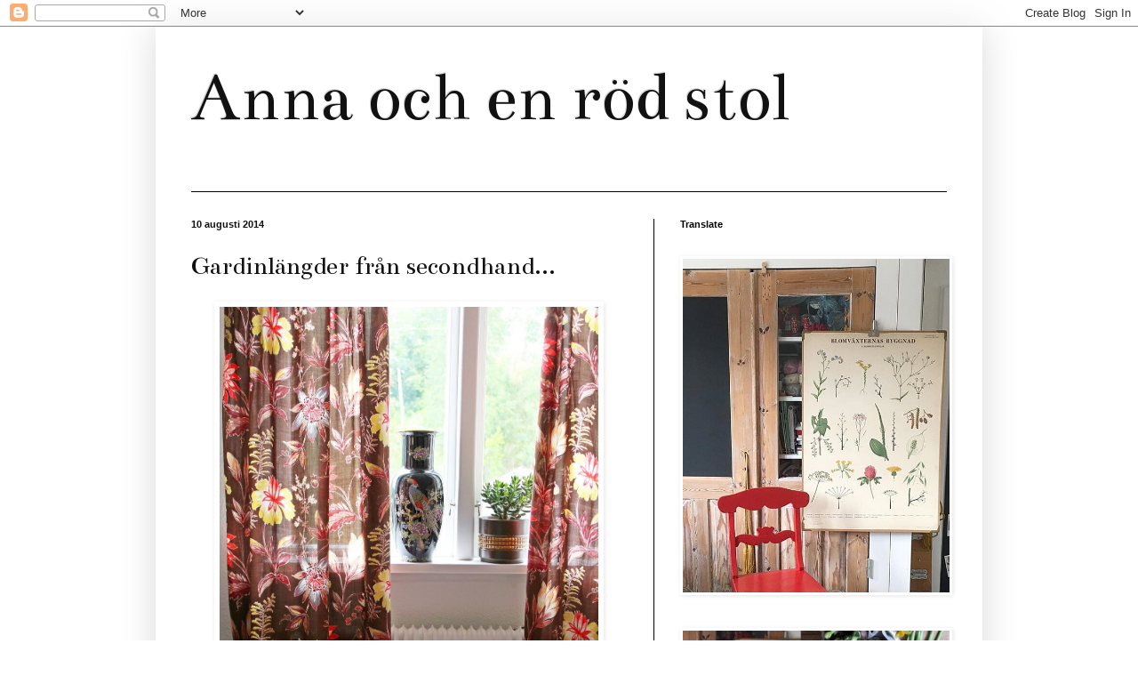

--- FILE ---
content_type: text/html; charset=UTF-8
request_url: https://annasrodastoloannat.blogspot.com/2014/08/gardinlangder-fran-secondhand.html?showComment=1407702218315
body_size: 22227
content:
<!DOCTYPE html>
<html class='v2' dir='ltr' lang='sv'>
<head>
<link href='https://www.blogger.com/static/v1/widgets/335934321-css_bundle_v2.css' rel='stylesheet' type='text/css'/>
<meta content='width=1100' name='viewport'/>
<meta content='text/html; charset=UTF-8' http-equiv='Content-Type'/>
<meta content='blogger' name='generator'/>
<link href='https://annasrodastoloannat.blogspot.com/favicon.ico' rel='icon' type='image/x-icon'/>
<link href='http://annasrodastoloannat.blogspot.com/2014/08/gardinlangder-fran-secondhand.html' rel='canonical'/>
<link rel="alternate" type="application/atom+xml" title="Anna och en röd stol - Atom" href="https://annasrodastoloannat.blogspot.com/feeds/posts/default" />
<link rel="alternate" type="application/rss+xml" title="Anna och en röd stol - RSS" href="https://annasrodastoloannat.blogspot.com/feeds/posts/default?alt=rss" />
<link rel="service.post" type="application/atom+xml" title="Anna och en röd stol - Atom" href="https://www.blogger.com/feeds/7005830171625203347/posts/default" />

<link rel="alternate" type="application/atom+xml" title="Anna och en röd stol - Atom" href="https://annasrodastoloannat.blogspot.com/feeds/4030837046075693557/comments/default" />
<!--Can't find substitution for tag [blog.ieCssRetrofitLinks]-->
<link href='https://blogger.googleusercontent.com/img/b/R29vZ2xl/AVvXsEhD3f3BnFpQ1VDAOTEi3CZa1kwFp_xrn60kIm7I2nwjWvITzQNrBekuNQ54ImntUG0sdh9x4ZAekVBjhaKueHCXWrSyX4NozMTmDJ3EqNISutvR6zc7EutqseDXQ2tbMg3780zCRQsgleeC/s1600/IMG_0599.JPG' rel='image_src'/>
<meta content='http://annasrodastoloannat.blogspot.com/2014/08/gardinlangder-fran-secondhand.html' property='og:url'/>
<meta content='Gardinlängder från secondhand...' property='og:title'/>
<meta content='        Gardinlängder från secondhand i Viskostyg och ni vet kanske att det är en lite magisk tyngd som ger ett härligt fall. Det används no...' property='og:description'/>
<meta content='https://blogger.googleusercontent.com/img/b/R29vZ2xl/AVvXsEhD3f3BnFpQ1VDAOTEi3CZa1kwFp_xrn60kIm7I2nwjWvITzQNrBekuNQ54ImntUG0sdh9x4ZAekVBjhaKueHCXWrSyX4NozMTmDJ3EqNISutvR6zc7EutqseDXQ2tbMg3780zCRQsgleeC/w1200-h630-p-k-no-nu/IMG_0599.JPG' property='og:image'/>
<title>Anna och en röd stol: Gardinlängder från secondhand...</title>
<style type='text/css'>@font-face{font-family:'Bentham';font-style:normal;font-weight:400;font-display:swap;src:url(//fonts.gstatic.com/s/bentham/v20/VdGeAZQPEpYfmHglGWUxCbSJ7y9Y2g.woff2)format('woff2');unicode-range:U+0100-02BA,U+02BD-02C5,U+02C7-02CC,U+02CE-02D7,U+02DD-02FF,U+0304,U+0308,U+0329,U+1D00-1DBF,U+1E00-1E9F,U+1EF2-1EFF,U+2020,U+20A0-20AB,U+20AD-20C0,U+2113,U+2C60-2C7F,U+A720-A7FF;}@font-face{font-family:'Bentham';font-style:normal;font-weight:400;font-display:swap;src:url(//fonts.gstatic.com/s/bentham/v20/VdGeAZQPEpYfmHglGWsxCbSJ7y8.woff2)format('woff2');unicode-range:U+0000-00FF,U+0131,U+0152-0153,U+02BB-02BC,U+02C6,U+02DA,U+02DC,U+0304,U+0308,U+0329,U+2000-206F,U+20AC,U+2122,U+2191,U+2193,U+2212,U+2215,U+FEFF,U+FFFD;}@font-face{font-family:'Josefin Slab';font-style:normal;font-weight:400;font-display:swap;src:url(//fonts.gstatic.com/s/josefinslab/v29/lW-swjwOK3Ps5GSJlNNkMalNpiZe_ldbOR4W71msR349KoKZAyOw3w.woff2)format('woff2');unicode-range:U+0000-00FF,U+0131,U+0152-0153,U+02BB-02BC,U+02C6,U+02DA,U+02DC,U+0304,U+0308,U+0329,U+2000-206F,U+20AC,U+2122,U+2191,U+2193,U+2212,U+2215,U+FEFF,U+FFFD;}</style>
<style id='page-skin-1' type='text/css'><!--
/*
-----------------------------------------------
Blogger Template Style
Name:     Simple
Designer: Blogger
URL:      www.blogger.com
----------------------------------------------- */
/* Content
----------------------------------------------- */
body {
font: normal normal 16px Josefin Slab;
color: #111111;
background: #ffffff none repeat scroll top left;
padding: 0 40px 40px 40px;
}
html body .region-inner {
min-width: 0;
max-width: 100%;
width: auto;
}
h2 {
font-size: 22px;
}
a:link {
text-decoration:none;
color: #2288bb;
}
a:visited {
text-decoration:none;
color: #888888;
}
a:hover {
text-decoration:underline;
color: #33aaff;
}
.body-fauxcolumn-outer .fauxcolumn-inner {
background: transparent url(https://resources.blogblog.com/blogblog/data/1kt/simple/body_gradient_tile_light.png) repeat scroll top left;
_background-image: none;
}
.body-fauxcolumn-outer .cap-top {
position: absolute;
z-index: 1;
height: 400px;
width: 100%;
}
.body-fauxcolumn-outer .cap-top .cap-left {
width: 100%;
background: transparent url(https://resources.blogblog.com/blogblog/data/1kt/simple/gradients_light.png) repeat-x scroll top left;
_background-image: none;
}
.content-outer {
-moz-box-shadow: 0 0 40px rgba(0, 0, 0, .15);
-webkit-box-shadow: 0 0 5px rgba(0, 0, 0, .15);
-goog-ms-box-shadow: 0 0 10px #333333;
box-shadow: 0 0 40px rgba(0, 0, 0, .15);
margin-bottom: 1px;
}
.content-inner {
padding: 10px 10px;
}
.content-inner {
background-color: #ffffff;
}
/* Header
----------------------------------------------- */
.header-outer {
background: #ffffff none repeat-x scroll 0 -400px;
_background-image: none;
}
.Header h1 {
font: normal normal 80px Bentham;
color: #111111;
text-shadow: -1px -1px 1px rgba(0, 0, 0, .2);
}
.Header h1 a {
color: #111111;
}
.Header .description {
font-size: 140%;
color: #111111;
}
.header-inner .Header .titlewrapper {
padding: 22px 30px;
}
.header-inner .Header .descriptionwrapper {
padding: 0 30px;
}
/* Tabs
----------------------------------------------- */
.tabs-inner .section:first-child {
border-top: 1px solid #000000;
}
.tabs-inner .section:first-child ul {
margin-top: -1px;
border-top: 1px solid #000000;
border-left: 0 solid #000000;
border-right: 0 solid #000000;
}
.tabs-inner .widget ul {
background: #f5f5f5 url(https://resources.blogblog.com/blogblog/data/1kt/simple/gradients_light.png) repeat-x scroll 0 -800px;
_background-image: none;
border-bottom: 1px solid #000000;
margin-top: 0;
margin-left: -30px;
margin-right: -30px;
}
.tabs-inner .widget li a {
display: inline-block;
padding: .6em 1em;
font: normal normal 14px Bentham;
color: #000000;
border-left: 1px solid #ffffff;
border-right: 1px solid #000000;
}
.tabs-inner .widget li:first-child a {
border-left: none;
}
.tabs-inner .widget li.selected a, .tabs-inner .widget li a:hover {
color: #000000;
background-color: #eeeeee;
text-decoration: none;
}
/* Columns
----------------------------------------------- */
.main-outer {
border-top: 0 solid #000000;
}
.fauxcolumn-left-outer .fauxcolumn-inner {
border-right: 1px solid #000000;
}
.fauxcolumn-right-outer .fauxcolumn-inner {
border-left: 1px solid #000000;
}
/* Headings
----------------------------------------------- */
div.widget > h2,
div.widget h2.title {
margin: 0 0 1em 0;
font: normal bold 11px Arial, Tahoma, Helvetica, FreeSans, sans-serif;
color: #000000;
}
/* Widgets
----------------------------------------------- */
.widget .zippy {
color: #999999;
text-shadow: 2px 2px 1px rgba(0, 0, 0, .1);
}
.widget .popular-posts ul {
list-style: none;
}
/* Posts
----------------------------------------------- */
h2.date-header {
font: normal bold 11px Arial, Tahoma, Helvetica, FreeSans, sans-serif;
}
.date-header span {
background-color: transparent;
color: #111111;
padding: inherit;
letter-spacing: inherit;
margin: inherit;
}
.main-inner {
padding-top: 30px;
padding-bottom: 30px;
}
.main-inner .column-center-inner {
padding: 0 15px;
}
.main-inner .column-center-inner .section {
margin: 0 15px;
}
.post {
margin: 0 0 25px 0;
}
h3.post-title, .comments h4 {
font: normal normal 30px Bentham;
margin: .75em 0 0;
}
.post-body {
font-size: 110%;
line-height: 1.4;
position: relative;
}
.post-body img, .post-body .tr-caption-container, .Profile img, .Image img,
.BlogList .item-thumbnail img {
padding: 2px;
background: #ffffff;
border: 1px solid #ffffff;
-moz-box-shadow: 1px 1px 5px rgba(0, 0, 0, .1);
-webkit-box-shadow: 1px 1px 5px rgba(0, 0, 0, .1);
box-shadow: 1px 1px 5px rgba(0, 0, 0, .1);
}
.post-body img, .post-body .tr-caption-container {
padding: 5px;
}
.post-body .tr-caption-container {
color: #000000;
}
.post-body .tr-caption-container img {
padding: 0;
background: transparent;
border: none;
-moz-box-shadow: 0 0 0 rgba(0, 0, 0, .1);
-webkit-box-shadow: 0 0 0 rgba(0, 0, 0, .1);
box-shadow: 0 0 0 rgba(0, 0, 0, .1);
}
.post-header {
margin: 0 0 1.5em;
line-height: 1.6;
font-size: 90%;
}
.post-footer {
margin: 20px -2px 0;
padding: 5px 10px;
color: #7f7f7f;
background-color: #ffffff;
border-bottom: 1px solid #999999;
line-height: 1.6;
font-size: 90%;
}
#comments .comment-author {
padding-top: 1.5em;
border-top: 1px solid #000000;
background-position: 0 1.5em;
}
#comments .comment-author:first-child {
padding-top: 0;
border-top: none;
}
.avatar-image-container {
margin: .2em 0 0;
}
#comments .avatar-image-container img {
border: 1px solid #ffffff;
}
/* Comments
----------------------------------------------- */
.comments .comments-content .icon.blog-author {
background-repeat: no-repeat;
background-image: url([data-uri]);
}
.comments .comments-content .loadmore a {
border-top: 1px solid #999999;
border-bottom: 1px solid #999999;
}
.comments .comment-thread.inline-thread {
background-color: #ffffff;
}
.comments .continue {
border-top: 2px solid #999999;
}
/* Accents
---------------------------------------------- */
.section-columns td.columns-cell {
border-left: 1px solid #000000;
}
.blog-pager {
background: transparent none no-repeat scroll top center;
}
.blog-pager-older-link, .home-link,
.blog-pager-newer-link {
background-color: #ffffff;
padding: 5px;
}
.footer-outer {
border-top: 0 dashed #bbbbbb;
}
/* Mobile
----------------------------------------------- */
body.mobile  {
background-size: auto;
}
.mobile .body-fauxcolumn-outer {
background: transparent none repeat scroll top left;
}
.mobile .body-fauxcolumn-outer .cap-top {
background-size: 100% auto;
}
.mobile .content-outer {
-webkit-box-shadow: 0 0 3px rgba(0, 0, 0, .15);
box-shadow: 0 0 3px rgba(0, 0, 0, .15);
}
.mobile .tabs-inner .widget ul {
margin-left: 0;
margin-right: 0;
}
.mobile .post {
margin: 0;
}
.mobile .main-inner .column-center-inner .section {
margin: 0;
}
.mobile .date-header span {
padding: 0.1em 10px;
margin: 0 -10px;
}
.mobile h3.post-title {
margin: 0;
}
.mobile .blog-pager {
background: transparent none no-repeat scroll top center;
}
.mobile .footer-outer {
border-top: none;
}
.mobile .main-inner, .mobile .footer-inner {
background-color: #ffffff;
}
.mobile-index-contents {
color: #111111;
}
.mobile-link-button {
background-color: #2288bb;
}
.mobile-link-button a:link, .mobile-link-button a:visited {
color: #ffffff;
}
.mobile .tabs-inner .section:first-child {
border-top: none;
}
.mobile .tabs-inner .PageList .widget-content {
background-color: #eeeeee;
color: #000000;
border-top: 1px solid #000000;
border-bottom: 1px solid #000000;
}
.mobile .tabs-inner .PageList .widget-content .pagelist-arrow {
border-left: 1px solid #000000;
}

--></style>
<style id='template-skin-1' type='text/css'><!--
body {
min-width: 930px;
}
.content-outer, .content-fauxcolumn-outer, .region-inner {
min-width: 930px;
max-width: 930px;
_width: 930px;
}
.main-inner .columns {
padding-left: 0px;
padding-right: 360px;
}
.main-inner .fauxcolumn-center-outer {
left: 0px;
right: 360px;
/* IE6 does not respect left and right together */
_width: expression(this.parentNode.offsetWidth -
parseInt("0px") -
parseInt("360px") + 'px');
}
.main-inner .fauxcolumn-left-outer {
width: 0px;
}
.main-inner .fauxcolumn-right-outer {
width: 360px;
}
.main-inner .column-left-outer {
width: 0px;
right: 100%;
margin-left: -0px;
}
.main-inner .column-right-outer {
width: 360px;
margin-right: -360px;
}
#layout {
min-width: 0;
}
#layout .content-outer {
min-width: 0;
width: 800px;
}
#layout .region-inner {
min-width: 0;
width: auto;
}
body#layout div.add_widget {
padding: 8px;
}
body#layout div.add_widget a {
margin-left: 32px;
}
--></style>
<link href='https://www.blogger.com/dyn-css/authorization.css?targetBlogID=7005830171625203347&amp;zx=6584ef40-f439-45d6-aa4d-844220fef8e2' media='none' onload='if(media!=&#39;all&#39;)media=&#39;all&#39;' rel='stylesheet'/><noscript><link href='https://www.blogger.com/dyn-css/authorization.css?targetBlogID=7005830171625203347&amp;zx=6584ef40-f439-45d6-aa4d-844220fef8e2' rel='stylesheet'/></noscript>
<meta name='google-adsense-platform-account' content='ca-host-pub-1556223355139109'/>
<meta name='google-adsense-platform-domain' content='blogspot.com'/>

</head>
<body class='loading variant-pale'>
<div class='navbar section' id='navbar' name='Navbar'><div class='widget Navbar' data-version='1' id='Navbar1'><script type="text/javascript">
    function setAttributeOnload(object, attribute, val) {
      if(window.addEventListener) {
        window.addEventListener('load',
          function(){ object[attribute] = val; }, false);
      } else {
        window.attachEvent('onload', function(){ object[attribute] = val; });
      }
    }
  </script>
<div id="navbar-iframe-container"></div>
<script type="text/javascript" src="https://apis.google.com/js/platform.js"></script>
<script type="text/javascript">
      gapi.load("gapi.iframes:gapi.iframes.style.bubble", function() {
        if (gapi.iframes && gapi.iframes.getContext) {
          gapi.iframes.getContext().openChild({
              url: 'https://www.blogger.com/navbar/7005830171625203347?po\x3d4030837046075693557\x26origin\x3dhttps://annasrodastoloannat.blogspot.com',
              where: document.getElementById("navbar-iframe-container"),
              id: "navbar-iframe"
          });
        }
      });
    </script><script type="text/javascript">
(function() {
var script = document.createElement('script');
script.type = 'text/javascript';
script.src = '//pagead2.googlesyndication.com/pagead/js/google_top_exp.js';
var head = document.getElementsByTagName('head')[0];
if (head) {
head.appendChild(script);
}})();
</script>
</div></div>
<div class='body-fauxcolumns'>
<div class='fauxcolumn-outer body-fauxcolumn-outer'>
<div class='cap-top'>
<div class='cap-left'></div>
<div class='cap-right'></div>
</div>
<div class='fauxborder-left'>
<div class='fauxborder-right'></div>
<div class='fauxcolumn-inner'>
</div>
</div>
<div class='cap-bottom'>
<div class='cap-left'></div>
<div class='cap-right'></div>
</div>
</div>
</div>
<div class='content'>
<div class='content-fauxcolumns'>
<div class='fauxcolumn-outer content-fauxcolumn-outer'>
<div class='cap-top'>
<div class='cap-left'></div>
<div class='cap-right'></div>
</div>
<div class='fauxborder-left'>
<div class='fauxborder-right'></div>
<div class='fauxcolumn-inner'>
</div>
</div>
<div class='cap-bottom'>
<div class='cap-left'></div>
<div class='cap-right'></div>
</div>
</div>
</div>
<div class='content-outer'>
<div class='content-cap-top cap-top'>
<div class='cap-left'></div>
<div class='cap-right'></div>
</div>
<div class='fauxborder-left content-fauxborder-left'>
<div class='fauxborder-right content-fauxborder-right'></div>
<div class='content-inner'>
<header>
<div class='header-outer'>
<div class='header-cap-top cap-top'>
<div class='cap-left'></div>
<div class='cap-right'></div>
</div>
<div class='fauxborder-left header-fauxborder-left'>
<div class='fauxborder-right header-fauxborder-right'></div>
<div class='region-inner header-inner'>
<div class='header section' id='header' name='Rubrik'><div class='widget Header' data-version='1' id='Header1'>
<div id='header-inner'>
<div class='titlewrapper'>
<h1 class='title'>
<a href='https://annasrodastoloannat.blogspot.com/'>
Anna och en röd stol
</a>
</h1>
</div>
<div class='descriptionwrapper'>
<p class='description'><span>
</span></p>
</div>
</div>
</div></div>
</div>
</div>
<div class='header-cap-bottom cap-bottom'>
<div class='cap-left'></div>
<div class='cap-right'></div>
</div>
</div>
</header>
<div class='tabs-outer'>
<div class='tabs-cap-top cap-top'>
<div class='cap-left'></div>
<div class='cap-right'></div>
</div>
<div class='fauxborder-left tabs-fauxborder-left'>
<div class='fauxborder-right tabs-fauxborder-right'></div>
<div class='region-inner tabs-inner'>
<div class='tabs no-items section' id='crosscol' name='Alla kolumner'></div>
<div class='tabs no-items section' id='crosscol-overflow' name='Cross-Column 2'></div>
</div>
</div>
<div class='tabs-cap-bottom cap-bottom'>
<div class='cap-left'></div>
<div class='cap-right'></div>
</div>
</div>
<div class='main-outer'>
<div class='main-cap-top cap-top'>
<div class='cap-left'></div>
<div class='cap-right'></div>
</div>
<div class='fauxborder-left main-fauxborder-left'>
<div class='fauxborder-right main-fauxborder-right'></div>
<div class='region-inner main-inner'>
<div class='columns fauxcolumns'>
<div class='fauxcolumn-outer fauxcolumn-center-outer'>
<div class='cap-top'>
<div class='cap-left'></div>
<div class='cap-right'></div>
</div>
<div class='fauxborder-left'>
<div class='fauxborder-right'></div>
<div class='fauxcolumn-inner'>
</div>
</div>
<div class='cap-bottom'>
<div class='cap-left'></div>
<div class='cap-right'></div>
</div>
</div>
<div class='fauxcolumn-outer fauxcolumn-left-outer'>
<div class='cap-top'>
<div class='cap-left'></div>
<div class='cap-right'></div>
</div>
<div class='fauxborder-left'>
<div class='fauxborder-right'></div>
<div class='fauxcolumn-inner'>
</div>
</div>
<div class='cap-bottom'>
<div class='cap-left'></div>
<div class='cap-right'></div>
</div>
</div>
<div class='fauxcolumn-outer fauxcolumn-right-outer'>
<div class='cap-top'>
<div class='cap-left'></div>
<div class='cap-right'></div>
</div>
<div class='fauxborder-left'>
<div class='fauxborder-right'></div>
<div class='fauxcolumn-inner'>
</div>
</div>
<div class='cap-bottom'>
<div class='cap-left'></div>
<div class='cap-right'></div>
</div>
</div>
<!-- corrects IE6 width calculation -->
<div class='columns-inner'>
<div class='column-center-outer'>
<div class='column-center-inner'>
<div class='main section' id='main' name='Huvudsektion'><div class='widget Blog' data-version='1' id='Blog1'>
<div class='blog-posts hfeed'>

          <div class="date-outer">
        
<h2 class='date-header'><span>10 augusti 2014</span></h2>

          <div class="date-posts">
        
<div class='post-outer'>
<div class='post hentry uncustomized-post-template' itemprop='blogPost' itemscope='itemscope' itemtype='http://schema.org/BlogPosting'>
<meta content='https://blogger.googleusercontent.com/img/b/R29vZ2xl/AVvXsEhD3f3BnFpQ1VDAOTEi3CZa1kwFp_xrn60kIm7I2nwjWvITzQNrBekuNQ54ImntUG0sdh9x4ZAekVBjhaKueHCXWrSyX4NozMTmDJ3EqNISutvR6zc7EutqseDXQ2tbMg3780zCRQsgleeC/s1600/IMG_0599.JPG' itemprop='image_url'/>
<meta content='7005830171625203347' itemprop='blogId'/>
<meta content='4030837046075693557' itemprop='postId'/>
<a name='4030837046075693557'></a>
<h3 class='post-title entry-title' itemprop='name'>
Gardinlängder från secondhand...
</h3>
<div class='post-header'>
<div class='post-header-line-1'></div>
</div>
<div class='post-body entry-content' id='post-body-4030837046075693557' itemprop='description articleBody'>
<div class="separator" style="clear: both; text-align: center;">
<a href="https://blogger.googleusercontent.com/img/b/R29vZ2xl/AVvXsEhD3f3BnFpQ1VDAOTEi3CZa1kwFp_xrn60kIm7I2nwjWvITzQNrBekuNQ54ImntUG0sdh9x4ZAekVBjhaKueHCXWrSyX4NozMTmDJ3EqNISutvR6zc7EutqseDXQ2tbMg3780zCRQsgleeC/s1600/IMG_0599.JPG" imageanchor="1" style="margin-left: 1em; margin-right: 1em;"><img border="0" height="640" src="https://blogger.googleusercontent.com/img/b/R29vZ2xl/AVvXsEhD3f3BnFpQ1VDAOTEi3CZa1kwFp_xrn60kIm7I2nwjWvITzQNrBekuNQ54ImntUG0sdh9x4ZAekVBjhaKueHCXWrSyX4NozMTmDJ3EqNISutvR6zc7EutqseDXQ2tbMg3780zCRQsgleeC/s1600/IMG_0599.JPG" width="426" /></a></div>
<div class="separator" style="clear: both; text-align: center;">
<a href="https://blogger.googleusercontent.com/img/b/R29vZ2xl/AVvXsEgiQgycgzTVG1CVbI9u-v7TGYE5pwoCeD1xEKYVnfTADHWMuLGE_vekkw2EibEFKquroTziPy7M0Agvut-WEX-OgCIad6pEJphoEjazG60lIiaEKVkSs3slIXa1SeEHIwLwm3EwhVNu8Aih/s1600/IMG_0646.JPG" imageanchor="1" style="margin-left: 1em; margin-right: 1em;"><img border="0" height="640" src="https://blogger.googleusercontent.com/img/b/R29vZ2xl/AVvXsEgiQgycgzTVG1CVbI9u-v7TGYE5pwoCeD1xEKYVnfTADHWMuLGE_vekkw2EibEFKquroTziPy7M0Agvut-WEX-OgCIad6pEJphoEjazG60lIiaEKVkSs3slIXa1SeEHIwLwm3EwhVNu8Aih/s1600/IMG_0646.JPG" width="426" /></a></div>
<div class="separator" style="clear: both; text-align: center;">
<a href="https://blogger.googleusercontent.com/img/b/R29vZ2xl/AVvXsEjL3PCuIvJxZs_XXIY96Ot6pN6pO9N-pVniVfpEIhwkvbXzsawnU71psIwlc5SAItJzq7iWO6y56rkvMFGq65t0qH6LbWB33e_t83tdeEY0xkzpwUFxZh_rkj9iTYydiN7UGYO8iDflLjHS/s1600/IMG_0607.JPG" imageanchor="1" style="margin-left: 1em; margin-right: 1em;"><img border="0" height="640" src="https://blogger.googleusercontent.com/img/b/R29vZ2xl/AVvXsEjL3PCuIvJxZs_XXIY96Ot6pN6pO9N-pVniVfpEIhwkvbXzsawnU71psIwlc5SAItJzq7iWO6y56rkvMFGq65t0qH6LbWB33e_t83tdeEY0xkzpwUFxZh_rkj9iTYydiN7UGYO8iDflLjHS/s1600/IMG_0607.JPG" width="426" /></a></div>
<table align="center" cellpadding="0" cellspacing="0" class="tr-caption-container" style="margin-left: auto; margin-right: auto; text-align: center;"><tbody>
<tr><td style="text-align: center;"><a href="https://blogger.googleusercontent.com/img/b/R29vZ2xl/AVvXsEhU9yz4BshyTKIYXYNBpLWhozq5sYnhOMgH-1QbhpoiMe0XZJlcYw_GXp61q6E6bdsvJx0YNSjF7maccgTx09gjjpQq-A_exBzmCPFjsB475ekR2sRLw_8rRJCn1O8aP4RIMZfeBnTxbaI1/s1600/IMG_0614.JPG" imageanchor="1" style="margin-left: auto; margin-right: auto;"><img border="0" height="640" src="https://blogger.googleusercontent.com/img/b/R29vZ2xl/AVvXsEhU9yz4BshyTKIYXYNBpLWhozq5sYnhOMgH-1QbhpoiMe0XZJlcYw_GXp61q6E6bdsvJx0YNSjF7maccgTx09gjjpQq-A_exBzmCPFjsB475ekR2sRLw_8rRJCn1O8aP4RIMZfeBnTxbaI1/s1600/IMG_0614.JPG" width="426" /></a></td></tr>
<tr><td class="tr-caption" style="text-align: center;"><span style="font-family: Verdana, sans-serif; font-size: small;">Gardinlängder från secondhand i Viskostyg och ni vet kanske att det är en lite magisk tyngd som ger ett härligt fall. Det används nog mest till klänningar och blusar men har man tur så går det att finna gardinlängder som var mer populärt bakåt i tiden. Jag betalade 40 kronor för två längder och då helt felfria och nu hänger de i ett sovrum på övervåningen...och väntar in hösten. Fin kväll till er / Anna</span></td></tr>
</tbody></table>
<br />
<div style='clear: both;'></div>
</div>
<div class='post-footer'>
<div class='post-footer-line post-footer-line-1'>
<span class='post-author vcard'>
Upplagd av
<span class='fn' itemprop='author' itemscope='itemscope' itemtype='http://schema.org/Person'>
<meta content='https://www.blogger.com/profile/17796642115342792405' itemprop='url'/>
<a class='g-profile' href='https://www.blogger.com/profile/17796642115342792405' rel='author' title='author profile'>
<span itemprop='name'>Annas röda stol</span>
</a>
</span>
</span>
<span class='post-timestamp'>
</span>
<span class='post-comment-link'>
</span>
<span class='post-icons'>
<span class='item-action'>
<a href='https://www.blogger.com/email-post/7005830171625203347/4030837046075693557' title='Skicka inlägg'>
<img alt='' class='icon-action' height='13' src='https://resources.blogblog.com/img/icon18_email.gif' width='18'/>
</a>
</span>
<span class='item-control blog-admin pid-393120351'>
<a href='https://www.blogger.com/post-edit.g?blogID=7005830171625203347&postID=4030837046075693557&from=pencil' title='Redigera inlägg'>
<img alt='' class='icon-action' height='18' src='https://resources.blogblog.com/img/icon18_edit_allbkg.gif' width='18'/>
</a>
</span>
</span>
<div class='post-share-buttons goog-inline-block'>
</div>
</div>
<div class='post-footer-line post-footer-line-2'>
<span class='post-labels'>
</span>
</div>
<div class='post-footer-line post-footer-line-3'>
<span class='post-location'>
</span>
</div>
</div>
</div>
<div class='comments' id='comments'>
<a name='comments'></a>
<h4>8 kommentarer:</h4>
<div id='Blog1_comments-block-wrapper'>
<dl class='avatar-comment-indent' id='comments-block'>
<dt class='comment-author ' id='c1869555773232457066'>
<a name='c1869555773232457066'></a>
<div class="avatar-image-container avatar-stock"><span dir="ltr"><a href="https://www.blogger.com/profile/13927648172988326591" target="" rel="nofollow" onclick="" class="avatar-hovercard" id="av-1869555773232457066-13927648172988326591"><img src="//www.blogger.com/img/blogger_logo_round_35.png" width="35" height="35" alt="" title="Vardag och fl&auml;rd">

</a></span></div>
<a href='https://www.blogger.com/profile/13927648172988326591' rel='nofollow'>Vardag och flärd</a>
sa...
</dt>
<dd class='comment-body' id='Blog1_cmt-1869555773232457066'>
<p>
Jag blir galen när jag ser allt fint du hittar, jag var på loppis idag och hittade inte något att ta med hem!<br />Fin kväll på dig!<br />Kramar Eva
</p>
</dd>
<dd class='comment-footer'>
<span class='comment-timestamp'>
<a href='https://annasrodastoloannat.blogspot.com/2014/08/gardinlangder-fran-secondhand.html?showComment=1407697057180#c1869555773232457066' title='comment permalink'>
10 augusti 2014 kl. 20:57
</a>
<span class='item-control blog-admin pid-1243374753'>
<a class='comment-delete' href='https://www.blogger.com/comment/delete/7005830171625203347/1869555773232457066' title='Ta bort kommentar'>
<img src='https://resources.blogblog.com/img/icon_delete13.gif'/>
</a>
</span>
</span>
</dd>
<dt class='comment-author ' id='c871449569712481493'>
<a name='c871449569712481493'></a>
<div class="avatar-image-container vcard"><span dir="ltr"><a href="https://www.blogger.com/profile/09351063852509194901" target="" rel="nofollow" onclick="" class="avatar-hovercard" id="av-871449569712481493-09351063852509194901"><img src="https://resources.blogblog.com/img/blank.gif" width="35" height="35" class="delayLoad" style="display: none;" longdesc="//blogger.googleusercontent.com/img/b/R29vZ2xl/AVvXsEhTZSCpgJ02M8tWch5i4zSdPSXFf18w9G0GD7zC5FlCHGl0PAmY8z2rn_GcWWKwPEBYxEmp3A8Hae7PIFJNuVxx1yDzD3AiT9ND3AuW3II5wquw8GcubGxDuWFJEFaSPA/s45-c/2021-07-30+15.59.36.jpg" alt="" title="Annica">

<noscript><img src="//blogger.googleusercontent.com/img/b/R29vZ2xl/AVvXsEhTZSCpgJ02M8tWch5i4zSdPSXFf18w9G0GD7zC5FlCHGl0PAmY8z2rn_GcWWKwPEBYxEmp3A8Hae7PIFJNuVxx1yDzD3AiT9ND3AuW3II5wquw8GcubGxDuWFJEFaSPA/s45-c/2021-07-30+15.59.36.jpg" width="35" height="35" class="photo" alt=""></noscript></a></span></div>
<a href='https://www.blogger.com/profile/09351063852509194901' rel='nofollow'>Annica</a>
sa...
</dt>
<dd class='comment-body' id='Blog1_cmt-871449569712481493'>
<p>
Jättefina gardiner!<br />Allt blir så fint hemma hos dej!<br /><br />Ha det gott!<br />Annica
</p>
</dd>
<dd class='comment-footer'>
<span class='comment-timestamp'>
<a href='https://annasrodastoloannat.blogspot.com/2014/08/gardinlangder-fran-secondhand.html?showComment=1407699835650#c871449569712481493' title='comment permalink'>
10 augusti 2014 kl. 21:43
</a>
<span class='item-control blog-admin pid-1679204700'>
<a class='comment-delete' href='https://www.blogger.com/comment/delete/7005830171625203347/871449569712481493' title='Ta bort kommentar'>
<img src='https://resources.blogblog.com/img/icon_delete13.gif'/>
</a>
</span>
</span>
</dd>
<dt class='comment-author ' id='c3922734636557668384'>
<a name='c3922734636557668384'></a>
<div class="avatar-image-container vcard"><span dir="ltr"><a href="https://www.blogger.com/profile/16212168213039020406" target="" rel="nofollow" onclick="" class="avatar-hovercard" id="av-3922734636557668384-16212168213039020406"><img src="https://resources.blogblog.com/img/blank.gif" width="35" height="35" class="delayLoad" style="display: none;" longdesc="//blogger.googleusercontent.com/img/b/R29vZ2xl/AVvXsEjaW-QaYG0-trRTglmnj0uQswsrp9SGU7CbhaXUhM4VyMIHGQMy588-8Gv0-W8KE5I-die6zF42K8gZCycuGu0XVJR3ZFqu4PV5Aub-RV7Db2bBhN2CcxpqqrJhQWfuDcM/s45-c/IMG_20130908_120632+%281%29.jpg" alt="" title="H&ouml;naP&ouml;na">

<noscript><img src="//blogger.googleusercontent.com/img/b/R29vZ2xl/AVvXsEjaW-QaYG0-trRTglmnj0uQswsrp9SGU7CbhaXUhM4VyMIHGQMy588-8Gv0-W8KE5I-die6zF42K8gZCycuGu0XVJR3ZFqu4PV5Aub-RV7Db2bBhN2CcxpqqrJhQWfuDcM/s45-c/IMG_20130908_120632+%281%29.jpg" width="35" height="35" class="photo" alt=""></noscript></a></span></div>
<a href='https://www.blogger.com/profile/16212168213039020406' rel='nofollow'>HönaPöna</a>
sa...
</dt>
<dd class='comment-body' id='Blog1_cmt-3922734636557668384'>
<p>
Wow... Så fina!<br />Vilken härlig blogg du har, verkar som att du hittar massor av fina loppisfynd, lycka det!
</p>
</dd>
<dd class='comment-footer'>
<span class='comment-timestamp'>
<a href='https://annasrodastoloannat.blogspot.com/2014/08/gardinlangder-fran-secondhand.html?showComment=1407702218315#c3922734636557668384' title='comment permalink'>
10 augusti 2014 kl. 22:23
</a>
<span class='item-control blog-admin pid-1595353747'>
<a class='comment-delete' href='https://www.blogger.com/comment/delete/7005830171625203347/3922734636557668384' title='Ta bort kommentar'>
<img src='https://resources.blogblog.com/img/icon_delete13.gif'/>
</a>
</span>
</span>
</dd>
<dt class='comment-author ' id='c5529686735618580186'>
<a name='c5529686735618580186'></a>
<div class="avatar-image-container avatar-stock"><span dir="ltr"><a href="http://hannafialotta.blogg.se" target="" rel="nofollow" onclick=""><img src="//resources.blogblog.com/img/blank.gif" width="35" height="35" alt="" title="Hanna">

</a></span></div>
<a href='http://hannafialotta.blogg.se' rel='nofollow'>Hanna</a>
sa...
</dt>
<dd class='comment-body' id='Blog1_cmt-5529686735618580186'>
<p>
Vad fina de är!
</p>
</dd>
<dd class='comment-footer'>
<span class='comment-timestamp'>
<a href='https://annasrodastoloannat.blogspot.com/2014/08/gardinlangder-fran-secondhand.html?showComment=1407738669349#c5529686735618580186' title='comment permalink'>
11 augusti 2014 kl. 08:31
</a>
<span class='item-control blog-admin pid-2098475335'>
<a class='comment-delete' href='https://www.blogger.com/comment/delete/7005830171625203347/5529686735618580186' title='Ta bort kommentar'>
<img src='https://resources.blogblog.com/img/icon_delete13.gif'/>
</a>
</span>
</span>
</dd>
<dt class='comment-author ' id='c8018872707860063012'>
<a name='c8018872707860063012'></a>
<div class="avatar-image-container avatar-stock"><span dir="ltr"><a href="http://schnauzeraxl.wordpress.com" target="" rel="nofollow" onclick=""><img src="//resources.blogblog.com/img/blank.gif" width="35" height="35" alt="" title="&aring;se">

</a></span></div>
<a href='http://schnauzeraxl.wordpress.com' rel='nofollow'>åse</a>
sa...
</dt>
<dd class='comment-body' id='Blog1_cmt-8018872707860063012'>
<p>
Vilka härliga fynd du gör, super snygga gardiner. När jag far på loppis kommer jag allt som oftast hem tomhänt. Kram Åse 
</p>
</dd>
<dd class='comment-footer'>
<span class='comment-timestamp'>
<a href='https://annasrodastoloannat.blogspot.com/2014/08/gardinlangder-fran-secondhand.html?showComment=1407750862823#c8018872707860063012' title='comment permalink'>
11 augusti 2014 kl. 11:54
</a>
<span class='item-control blog-admin pid-2098475335'>
<a class='comment-delete' href='https://www.blogger.com/comment/delete/7005830171625203347/8018872707860063012' title='Ta bort kommentar'>
<img src='https://resources.blogblog.com/img/icon_delete13.gif'/>
</a>
</span>
</span>
</dd>
<dt class='comment-author ' id='c8122538473361508507'>
<a name='c8122538473361508507'></a>
<div class="avatar-image-container vcard"><span dir="ltr"><a href="https://www.blogger.com/profile/08328232546691834672" target="" rel="nofollow" onclick="" class="avatar-hovercard" id="av-8122538473361508507-08328232546691834672"><img src="https://resources.blogblog.com/img/blank.gif" width="35" height="35" class="delayLoad" style="display: none;" longdesc="//blogger.googleusercontent.com/img/b/R29vZ2xl/AVvXsEjan01tMn2Vcz2-G4369YF9whlcEd7yk8GSkbyTQI5Qg6M6upoz07Rzuagz7lfNc63C2vnDH6szWE4MVFkVfrKbECpKmPwe3nhFptP1nChypYCZHVsogtxiskPT0nnZmxU/s45-c/nyp.jpg" alt="" title="Maria">

<noscript><img src="//blogger.googleusercontent.com/img/b/R29vZ2xl/AVvXsEjan01tMn2Vcz2-G4369YF9whlcEd7yk8GSkbyTQI5Qg6M6upoz07Rzuagz7lfNc63C2vnDH6szWE4MVFkVfrKbECpKmPwe3nhFptP1nChypYCZHVsogtxiskPT0nnZmxU/s45-c/nyp.jpg" width="35" height="35" class="photo" alt=""></noscript></a></span></div>
<a href='https://www.blogger.com/profile/08328232546691834672' rel='nofollow'>Maria</a>
sa...
</dt>
<dd class='comment-body' id='Blog1_cmt-8122538473361508507'>
<p>
Åh vilka blommiga och fina gardiner! Jag har sagt det förr och jag nämner det igen, du är en riktig mästare på att hitta fina loppissaker! <br /><br />Önskar dig en trivsam måndag!<br />Kram&#9829; Maria
</p>
</dd>
<dd class='comment-footer'>
<span class='comment-timestamp'>
<a href='https://annasrodastoloannat.blogspot.com/2014/08/gardinlangder-fran-secondhand.html?showComment=1407753283837#c8122538473361508507' title='comment permalink'>
11 augusti 2014 kl. 12:34
</a>
<span class='item-control blog-admin pid-1070219834'>
<a class='comment-delete' href='https://www.blogger.com/comment/delete/7005830171625203347/8122538473361508507' title='Ta bort kommentar'>
<img src='https://resources.blogblog.com/img/icon_delete13.gif'/>
</a>
</span>
</span>
</dd>
<dt class='comment-author ' id='c4048116357812268565'>
<a name='c4048116357812268565'></a>
<div class="avatar-image-container avatar-stock"><span dir="ltr"><img src="//resources.blogblog.com/img/blank.gif" width="35" height="35" alt="" title="Anonym">

</span></div>
Anonym
sa...
</dt>
<dd class='comment-body' id='Blog1_cmt-4048116357812268565'>
<p>
Älskar loppis! Vilket fynd! 
</p>
</dd>
<dd class='comment-footer'>
<span class='comment-timestamp'>
<a href='https://annasrodastoloannat.blogspot.com/2014/08/gardinlangder-fran-secondhand.html?showComment=1407754414190#c4048116357812268565' title='comment permalink'>
11 augusti 2014 kl. 12:53
</a>
<span class='item-control blog-admin pid-2098475335'>
<a class='comment-delete' href='https://www.blogger.com/comment/delete/7005830171625203347/4048116357812268565' title='Ta bort kommentar'>
<img src='https://resources.blogblog.com/img/icon_delete13.gif'/>
</a>
</span>
</span>
</dd>
<dt class='comment-author ' id='c4121889158708693482'>
<a name='c4121889158708693482'></a>
<div class="avatar-image-container vcard"><span dir="ltr"><a href="https://www.blogger.com/profile/01529770421276408486" target="" rel="nofollow" onclick="" class="avatar-hovercard" id="av-4121889158708693482-01529770421276408486"><img src="https://resources.blogblog.com/img/blank.gif" width="35" height="35" class="delayLoad" style="display: none;" longdesc="//blogger.googleusercontent.com/img/b/R29vZ2xl/AVvXsEhOW3P6W68C9QyuFOlR07hOhxysgzGxYT-zABRrb8xY6mN97Jts7WqU5GOE6RacsHdZjeFKCs5Jn9IqLHiRdiHX3gRQaOHPU8GXVqk5YwtiGw76SKOQFv017foa7jFUbA/s45-c/20111211Petra02_sm_edit.jpg" alt="" title="Petra">

<noscript><img src="//blogger.googleusercontent.com/img/b/R29vZ2xl/AVvXsEhOW3P6W68C9QyuFOlR07hOhxysgzGxYT-zABRrb8xY6mN97Jts7WqU5GOE6RacsHdZjeFKCs5Jn9IqLHiRdiHX3gRQaOHPU8GXVqk5YwtiGw76SKOQFv017foa7jFUbA/s45-c/20111211Petra02_sm_edit.jpg" width="35" height="35" class="photo" alt=""></noscript></a></span></div>
<a href='https://www.blogger.com/profile/01529770421276408486' rel='nofollow'>Petra</a>
sa...
</dt>
<dd class='comment-body' id='Blog1_cmt-4121889158708693482'>
<p>
Vackert tyg;) Kram från toka!
</p>
</dd>
<dd class='comment-footer'>
<span class='comment-timestamp'>
<a href='https://annasrodastoloannat.blogspot.com/2014/08/gardinlangder-fran-secondhand.html?showComment=1407866332964#c4121889158708693482' title='comment permalink'>
12 augusti 2014 kl. 19:58
</a>
<span class='item-control blog-admin pid-1133368984'>
<a class='comment-delete' href='https://www.blogger.com/comment/delete/7005830171625203347/4121889158708693482' title='Ta bort kommentar'>
<img src='https://resources.blogblog.com/img/icon_delete13.gif'/>
</a>
</span>
</span>
</dd>
</dl>
</div>
<p class='comment-footer'>
<a href='https://www.blogger.com/comment/fullpage/post/7005830171625203347/4030837046075693557' onclick='javascript:window.open(this.href, "bloggerPopup", "toolbar=0,location=0,statusbar=1,menubar=0,scrollbars=yes,width=640,height=500"); return false;'>Skicka en kommentar</a>
</p>
</div>
</div>

        </div></div>
      
</div>
<div class='blog-pager' id='blog-pager'>
<span id='blog-pager-newer-link'>
<a class='blog-pager-newer-link' href='https://annasrodastoloannat.blogspot.com/2014/08/lite-mer.html' id='Blog1_blog-pager-newer-link' title='Senaste inlägg'>Senaste inlägg</a>
</span>
<span id='blog-pager-older-link'>
<a class='blog-pager-older-link' href='https://annasrodastoloannat.blogspot.com/2014/08/ett-fonsterkik-och-en-loppiskopt.html' id='Blog1_blog-pager-older-link' title='Äldre inlägg'>Äldre inlägg</a>
</span>
<a class='home-link' href='https://annasrodastoloannat.blogspot.com/'>Startsida</a>
</div>
<div class='clear'></div>
<div class='post-feeds'>
<div class='feed-links'>
Prenumerera på:
<a class='feed-link' href='https://annasrodastoloannat.blogspot.com/feeds/4030837046075693557/comments/default' target='_blank' type='application/atom+xml'>Kommentarer till inlägget (Atom)</a>
</div>
</div>
</div></div>
</div>
</div>
<div class='column-left-outer'>
<div class='column-left-inner'>
<aside>
</aside>
</div>
</div>
<div class='column-right-outer'>
<div class='column-right-inner'>
<aside>
<div class='sidebar section' id='sidebar-right-1'><div class='widget Translate' data-version='1' id='Translate1'>
<h2 class='title'>Translate</h2>
<div id='google_translate_element'></div>
<script>
    function googleTranslateElementInit() {
      new google.translate.TranslateElement({
        pageLanguage: 'sv',
        autoDisplay: 'true',
        layout: google.translate.TranslateElement.InlineLayout.VERTICAL
      }, 'google_translate_element');
    }
  </script>
<script src='//translate.google.com/translate_a/element.js?cb=googleTranslateElementInit'></script>
<div class='clear'></div>
</div><div class='widget Image' data-version='1' id='Image16'>
<div class='widget-content'>
<img alt='' height='375' id='Image16_img' src='https://blogger.googleusercontent.com/img/b/R29vZ2xl/AVvXsEhkNChkdLez-k5bpd92aISnmbqxR8EDbeNLkiPDt3ap1Wwxxv_qeD09ECHwShgCrfFk6hmbDCJQftxJRjiZ-gIRZg8OmwQi34oxgZv7ttzqZ04jW1mNLe5yRY6M5wv3Ss4cylbC343NZPyG/s1600/IMG_9958.JPG' width='300'/>
<br/>
</div>
<div class='clear'></div>
</div><div class='widget Image' data-version='1' id='Image18'>
<div class='widget-content'>
<img alt='' height='375' id='Image18_img' src='https://blogger.googleusercontent.com/img/b/R29vZ2xl/AVvXsEjtP-H5ydR4ok7bOdk4sNm9hTfNt0Hvka3aXdsrC75KiHZRAIk6_yNAsF8eaORB_z3H8T0EBQ3Q26QSk9t7Zeb9IOWMYbA_oc1MroOV2bjfMmLoPlFHX37D3-bK5VdFekipj4x_x5-bgfgh/s1600/IMG_9959.JPG' width='300'/>
<br/>
</div>
<div class='clear'></div>
</div><div class='widget Image' data-version='1' id='Image14'>
<div class='widget-content'>
<img alt='' height='375' id='Image14_img' src='https://blogger.googleusercontent.com/img/b/R29vZ2xl/AVvXsEiNUiq3n328pHWDZXfIuVWXiNhuZwePjWaJbUiqbbQqWU7sPGqTZfzYf8vtpOm0NzjmioTLuG4l8jRA5b4_ylB0Ww8sjBPd5vKDrH_N3ZdJQxUvFa6aDcGPb5IHdX2xcrkxrKUw2CjcrTJh/s1600/IMG_4039.JPG' width='300'/>
<br/>
</div>
<div class='clear'></div>
</div><div class='widget Image' data-version='1' id='Image2'>
<div class='widget-content'>
<img alt='' height='450' id='Image2_img' src='https://blogger.googleusercontent.com/img/b/R29vZ2xl/AVvXsEgP7NnvmOq2jDGlH7m7bsWVGvMGQSbKw5MZ7j9uAat4N92TpAHcBKkUFr6XNAnLc-G8aWm0GKm2tmrw7mmT63EEn1UoCLjvsNgm72QrwZkRAqd0YAcW-WXlvpjBGVUXE1TZ-PSfwboAkzlQ/s1600/IMG_1062.JPG' width='300'/>
<br/>
</div>
<div class='clear'></div>
</div><div class='widget Image' data-version='1' id='Image5'>
<div class='widget-content'>
<img alt='' height='450' id='Image5_img' src='https://blogger.googleusercontent.com/img/b/R29vZ2xl/AVvXsEhCVI72DS7IBMNtlQZniWaj9L82k06Ep-9kwi03l6xEzMLLg0c521lHZQhN8d-SbN7sEd6Maei_u_8EU6DGA_dQN32W_SzCEEKlyQuYCC6IZQmEdSS28GAOuMt2nAg3K8U_VooG-vSBz7e_/s1600/IMG_2172.JPG' width='300'/>
<br/>
</div>
<div class='clear'></div>
</div><div class='widget Image' data-version='1' id='Image11'>
<div class='widget-content'>
<img alt='' height='450' id='Image11_img' src='https://blogger.googleusercontent.com/img/b/R29vZ2xl/AVvXsEireYFHKKgBwBSwwTF8bUTIkWPhIqtJJ689J5tERKkGh4jIUx5dzAtwzTCyAWdfa0kQzwV8iX_qbn3WOatsLLmdRRebPxZlFdHVEKAENtnO6xSjx4YqQdzKxfSiw5p4zp1JiH3pdLM_O9I6/s1600/IMG_1887.JPG' width='300'/>
<br/>
</div>
<div class='clear'></div>
</div><div class='widget Image' data-version='1' id='Image3'>
<div class='widget-content'>
<img alt='' height='375' id='Image3_img' src='https://blogger.googleusercontent.com/img/b/R29vZ2xl/AVvXsEg88MnFUlkIFoczhf3Ij1SU8LxBD9q2Ouw2C1zVFKcNgZj5x7xZE2LFq4dHPQOjPocsPsWr8uf7vWAwLfCpRkFxXacwNwjGPEtxwcbSA6Ia0kDeRUCdYo6_WiZN3-ohW16zzFN5kpH8dMNl/s1600/IMG_9962.JPG' width='300'/>
<br/>
</div>
<div class='clear'></div>
</div><div class='widget Image' data-version='1' id='Image9'>
<div class='widget-content'>
<img alt='' height='450' id='Image9_img' src='https://blogger.googleusercontent.com/img/b/R29vZ2xl/AVvXsEh4fPR3-1VU3J8oQeM7O7zAORG4-JvOsY1exRBnyBPvhdKOdGM3hyphenhyphenDBHeDM1_xkd9fqvE6zEtWtk0ZIr_YL_oTLKSPKSDGXElDv4BeIVZDh9PFnzH_nSYcGgoSG1PNbnGxgYfcRuBdi57ZS/s1600/IMG_2241.JPG' width='300'/>
<br/>
</div>
<div class='clear'></div>
</div><div class='widget Image' data-version='1' id='Image7'>
<div class='widget-content'>
<img alt='' height='450' id='Image7_img' src='https://blogger.googleusercontent.com/img/b/R29vZ2xl/AVvXsEh2NtJLggSXBV3zHE9VjqQE-zW51MGXEOpLdciolPWRYgYQzx0DRphw2LnecrZMOYtyhf2E5F0c6UWNNQeMjtUHf3uARB8v2w7eZEzaCdi38fhqhOG4z8aYt-rrfTliOMnTZqmS4s8j9XEH/s1600/IMG_2178.JPG' width='300'/>
<br/>
</div>
<div class='clear'></div>
</div><div class='widget Image' data-version='1' id='Image4'>
<div class='widget-content'>
<img alt='' height='450' id='Image4_img' src='https://blogger.googleusercontent.com/img/b/R29vZ2xl/AVvXsEhENm8kXmf4YcnJJAd1LFbIILQ-Z7JRpFZkrdeq3BAm5ncO89rIS9GTBGutxBlIAhjRj2w9Hrhr_38iqJSq6I-5OvDFVwrWkcSfBPey6WMxiR_-TYzR1ZTEgjisknL1fidw5PSG0Keh0Lmk/s1600/IMG_1811.JPG' width='300'/>
<br/>
</div>
<div class='clear'></div>
</div><div class='widget Image' data-version='1' id='Image1'>
<div class='widget-content'>
<img alt='' height='450' id='Image1_img' src='https://blogger.googleusercontent.com/img/b/R29vZ2xl/AVvXsEg11KcAno2emNfrZnITMggwQa3XxeGX1E1-B8X7pL6ziUwtL8BukuJWLnS7cDhVKyIRzzKErzbNLSVMSrDE7mB5rDgf2xsT32jFRK8m-0Yjezzn5Dt7DkVDlb0m2uwwS8VEYfLqbtFdQnhN/s1600/IMG_1817.JPG' width='300'/>
<br/>
</div>
<div class='clear'></div>
</div><div class='widget Image' data-version='1' id='Image8'>
<div class='widget-content'>
<img alt='' height='450' id='Image8_img' src='https://blogger.googleusercontent.com/img/b/R29vZ2xl/AVvXsEhTWOFAvW0qdfh9DhKa43jhunuoZw7TBdtgFNUsykRh3al3tlW01hAClWXJK0Grgvp7UKSWipRH0T17oSdNZTBs8BwExgaEJKngGdhFIUIAcaR3-PDNkiNubO8afSyaX9jK3GtEsHvKPtsP/s1600/IMG_2180.JPG' width='300'/>
<br/>
</div>
<div class='clear'></div>
</div><div class='widget BlogArchive' data-version='1' id='BlogArchive1'>
<h2>Bloggarkiv</h2>
<div class='widget-content'>
<div id='ArchiveList'>
<div id='BlogArchive1_ArchiveList'>
<select id='BlogArchive1_ArchiveMenu'>
<option value=''>Bloggarkiv</option>
<option value='https://annasrodastoloannat.blogspot.com/2025/05/'>maj 2025 (6)</option>
<option value='https://annasrodastoloannat.blogspot.com/2025/01/'>jan. 2025 (17)</option>
<option value='https://annasrodastoloannat.blogspot.com/2024/12/'>dec. 2024 (4)</option>
<option value='https://annasrodastoloannat.blogspot.com/2024/03/'>mars 2024 (3)</option>
<option value='https://annasrodastoloannat.blogspot.com/2023/12/'>dec. 2023 (9)</option>
<option value='https://annasrodastoloannat.blogspot.com/2023/03/'>mars 2023 (1)</option>
<option value='https://annasrodastoloannat.blogspot.com/2023/02/'>feb. 2023 (4)</option>
<option value='https://annasrodastoloannat.blogspot.com/2022/12/'>dec. 2022 (8)</option>
<option value='https://annasrodastoloannat.blogspot.com/2021/12/'>dec. 2021 (2)</option>
<option value='https://annasrodastoloannat.blogspot.com/2021/11/'>nov. 2021 (7)</option>
<option value='https://annasrodastoloannat.blogspot.com/2021/10/'>okt. 2021 (1)</option>
<option value='https://annasrodastoloannat.blogspot.com/2021/09/'>sep. 2021 (4)</option>
<option value='https://annasrodastoloannat.blogspot.com/2021/07/'>juli 2021 (3)</option>
<option value='https://annasrodastoloannat.blogspot.com/2021/06/'>juni 2021 (3)</option>
<option value='https://annasrodastoloannat.blogspot.com/2021/03/'>mars 2021 (1)</option>
<option value='https://annasrodastoloannat.blogspot.com/2020/12/'>dec. 2020 (3)</option>
<option value='https://annasrodastoloannat.blogspot.com/2020/11/'>nov. 2020 (6)</option>
<option value='https://annasrodastoloannat.blogspot.com/2020/10/'>okt. 2020 (23)</option>
<option value='https://annasrodastoloannat.blogspot.com/2020/09/'>sep. 2020 (5)</option>
<option value='https://annasrodastoloannat.blogspot.com/2020/07/'>juli 2020 (2)</option>
<option value='https://annasrodastoloannat.blogspot.com/2020/06/'>juni 2020 (5)</option>
<option value='https://annasrodastoloannat.blogspot.com/2020/05/'>maj 2020 (2)</option>
<option value='https://annasrodastoloannat.blogspot.com/2020/04/'>apr. 2020 (7)</option>
<option value='https://annasrodastoloannat.blogspot.com/2020/03/'>mars 2020 (3)</option>
<option value='https://annasrodastoloannat.blogspot.com/2020/02/'>feb. 2020 (3)</option>
<option value='https://annasrodastoloannat.blogspot.com/2020/01/'>jan. 2020 (7)</option>
<option value='https://annasrodastoloannat.blogspot.com/2019/12/'>dec. 2019 (9)</option>
<option value='https://annasrodastoloannat.blogspot.com/2019/11/'>nov. 2019 (4)</option>
<option value='https://annasrodastoloannat.blogspot.com/2019/10/'>okt. 2019 (11)</option>
<option value='https://annasrodastoloannat.blogspot.com/2019/09/'>sep. 2019 (4)</option>
<option value='https://annasrodastoloannat.blogspot.com/2019/07/'>juli 2019 (1)</option>
<option value='https://annasrodastoloannat.blogspot.com/2019/06/'>juni 2019 (2)</option>
<option value='https://annasrodastoloannat.blogspot.com/2019/05/'>maj 2019 (3)</option>
<option value='https://annasrodastoloannat.blogspot.com/2019/04/'>apr. 2019 (1)</option>
<option value='https://annasrodastoloannat.blogspot.com/2019/03/'>mars 2019 (1)</option>
<option value='https://annasrodastoloannat.blogspot.com/2019/02/'>feb. 2019 (1)</option>
<option value='https://annasrodastoloannat.blogspot.com/2019/01/'>jan. 2019 (4)</option>
<option value='https://annasrodastoloannat.blogspot.com/2018/12/'>dec. 2018 (4)</option>
<option value='https://annasrodastoloannat.blogspot.com/2018/11/'>nov. 2018 (8)</option>
<option value='https://annasrodastoloannat.blogspot.com/2018/10/'>okt. 2018 (8)</option>
<option value='https://annasrodastoloannat.blogspot.com/2018/09/'>sep. 2018 (19)</option>
<option value='https://annasrodastoloannat.blogspot.com/2018/08/'>aug. 2018 (1)</option>
<option value='https://annasrodastoloannat.blogspot.com/2018/07/'>juli 2018 (3)</option>
<option value='https://annasrodastoloannat.blogspot.com/2018/06/'>juni 2018 (2)</option>
<option value='https://annasrodastoloannat.blogspot.com/2018/05/'>maj 2018 (11)</option>
<option value='https://annasrodastoloannat.blogspot.com/2018/04/'>apr. 2018 (19)</option>
<option value='https://annasrodastoloannat.blogspot.com/2018/03/'>mars 2018 (39)</option>
<option value='https://annasrodastoloannat.blogspot.com/2018/02/'>feb. 2018 (16)</option>
<option value='https://annasrodastoloannat.blogspot.com/2017/03/'>mars 2017 (1)</option>
<option value='https://annasrodastoloannat.blogspot.com/2017/02/'>feb. 2017 (1)</option>
<option value='https://annasrodastoloannat.blogspot.com/2017/01/'>jan. 2017 (5)</option>
<option value='https://annasrodastoloannat.blogspot.com/2016/12/'>dec. 2016 (5)</option>
<option value='https://annasrodastoloannat.blogspot.com/2016/11/'>nov. 2016 (11)</option>
<option value='https://annasrodastoloannat.blogspot.com/2016/10/'>okt. 2016 (13)</option>
<option value='https://annasrodastoloannat.blogspot.com/2016/07/'>juli 2016 (2)</option>
<option value='https://annasrodastoloannat.blogspot.com/2016/06/'>juni 2016 (1)</option>
<option value='https://annasrodastoloannat.blogspot.com/2016/03/'>mars 2016 (2)</option>
<option value='https://annasrodastoloannat.blogspot.com/2016/02/'>feb. 2016 (3)</option>
<option value='https://annasrodastoloannat.blogspot.com/2016/01/'>jan. 2016 (1)</option>
<option value='https://annasrodastoloannat.blogspot.com/2015/12/'>dec. 2015 (3)</option>
<option value='https://annasrodastoloannat.blogspot.com/2015/11/'>nov. 2015 (4)</option>
<option value='https://annasrodastoloannat.blogspot.com/2015/10/'>okt. 2015 (1)</option>
<option value='https://annasrodastoloannat.blogspot.com/2015/09/'>sep. 2015 (4)</option>
<option value='https://annasrodastoloannat.blogspot.com/2015/07/'>juli 2015 (1)</option>
<option value='https://annasrodastoloannat.blogspot.com/2015/06/'>juni 2015 (6)</option>
<option value='https://annasrodastoloannat.blogspot.com/2015/05/'>maj 2015 (6)</option>
<option value='https://annasrodastoloannat.blogspot.com/2015/04/'>apr. 2015 (8)</option>
<option value='https://annasrodastoloannat.blogspot.com/2015/03/'>mars 2015 (9)</option>
<option value='https://annasrodastoloannat.blogspot.com/2015/02/'>feb. 2015 (10)</option>
<option value='https://annasrodastoloannat.blogspot.com/2015/01/'>jan. 2015 (13)</option>
<option value='https://annasrodastoloannat.blogspot.com/2014/12/'>dec. 2014 (22)</option>
<option value='https://annasrodastoloannat.blogspot.com/2014/11/'>nov. 2014 (25)</option>
<option value='https://annasrodastoloannat.blogspot.com/2014/10/'>okt. 2014 (23)</option>
<option value='https://annasrodastoloannat.blogspot.com/2014/09/'>sep. 2014 (16)</option>
<option value='https://annasrodastoloannat.blogspot.com/2014/08/'>aug. 2014 (19)</option>
<option value='https://annasrodastoloannat.blogspot.com/2014/07/'>juli 2014 (18)</option>
<option value='https://annasrodastoloannat.blogspot.com/2014/06/'>juni 2014 (16)</option>
<option value='https://annasrodastoloannat.blogspot.com/2014/05/'>maj 2014 (22)</option>
<option value='https://annasrodastoloannat.blogspot.com/2014/04/'>apr. 2014 (24)</option>
<option value='https://annasrodastoloannat.blogspot.com/2014/03/'>mars 2014 (29)</option>
<option value='https://annasrodastoloannat.blogspot.com/2014/02/'>feb. 2014 (29)</option>
<option value='https://annasrodastoloannat.blogspot.com/2014/01/'>jan. 2014 (56)</option>
<option value='https://annasrodastoloannat.blogspot.com/2013/12/'>dec. 2013 (58)</option>
<option value='https://annasrodastoloannat.blogspot.com/2013/11/'>nov. 2013 (59)</option>
<option value='https://annasrodastoloannat.blogspot.com/2013/10/'>okt. 2013 (63)</option>
<option value='https://annasrodastoloannat.blogspot.com/2013/09/'>sep. 2013 (58)</option>
<option value='https://annasrodastoloannat.blogspot.com/2013/08/'>aug. 2013 (55)</option>
<option value='https://annasrodastoloannat.blogspot.com/2013/07/'>juli 2013 (55)</option>
<option value='https://annasrodastoloannat.blogspot.com/2013/06/'>juni 2013 (56)</option>
<option value='https://annasrodastoloannat.blogspot.com/2013/05/'>maj 2013 (61)</option>
<option value='https://annasrodastoloannat.blogspot.com/2013/04/'>apr. 2013 (58)</option>
<option value='https://annasrodastoloannat.blogspot.com/2013/03/'>mars 2013 (68)</option>
<option value='https://annasrodastoloannat.blogspot.com/2013/02/'>feb. 2013 (62)</option>
<option value='https://annasrodastoloannat.blogspot.com/2013/01/'>jan. 2013 (69)</option>
<option value='https://annasrodastoloannat.blogspot.com/2012/12/'>dec. 2012 (55)</option>
<option value='https://annasrodastoloannat.blogspot.com/2012/11/'>nov. 2012 (48)</option>
<option value='https://annasrodastoloannat.blogspot.com/2012/10/'>okt. 2012 (43)</option>
<option value='https://annasrodastoloannat.blogspot.com/2012/09/'>sep. 2012 (33)</option>
<option value='https://annasrodastoloannat.blogspot.com/2012/08/'>aug. 2012 (22)</option>
</select>
</div>
</div>
<div class='clear'></div>
</div>
</div></div>
<table border='0' cellpadding='0' cellspacing='0' class='section-columns columns-2'>
<tbody>
<tr>
<td class='first columns-cell'>
<div class='sidebar section' id='sidebar-right-2-1'><div class='widget Image' data-version='1' id='Image15'>
<div class='widget-content'>
<img alt='' height='169' id='Image15_img' src='https://blogger.googleusercontent.com/img/b/R29vZ2xl/AVvXsEi0WMwzl4CCiXTX8U2zICcy0FmJoVqDuE3ekjXGHJo3JtLYDdek2XCVQp2w45H9o9BBHIEstBjTX1jiL1Aman_HvHQy0JhKBSLC_q0O6EgCcZeXYVnyhrNDFV7EXSPK36h8IwpXUuX_-evo/s1600/IMG_3870.PNG' width='135'/>
<br/>
</div>
<div class='clear'></div>
</div><div class='widget Profile' data-version='1' id='Profile1'>
<h2>Om mig</h2>
<div class='widget-content'>
<a href='https://www.blogger.com/profile/17796642115342792405'><img alt='Mitt foto' class='profile-img' height='80' src='//blogger.googleusercontent.com/img/b/R29vZ2xl/AVvXsEh_8JZZr6mDV9hbHu5m-LWJPJ2I_bWCDOLLAJcNZO4bzDBf_T6p_SaXsxwOEXiDkcAfeupTmymMjZMaAx5YyI2cDbO3PgmEdj7enEs1qJkcp5OEpNy9S_UusVelb_AxE_A/s220/C93B40BE-03AA-47D1-A18B-A4DFB18EBB38.jpeg' width='64'/></a>
<dl class='profile-datablock'>
<dt class='profile-data'>
<a class='profile-name-link g-profile' href='https://www.blogger.com/profile/17796642115342792405' rel='author' style='background-image: url(//www.blogger.com/img/logo-16.png);'>
Annas röda stol
</a>
</dt>
<dd class='profile-textblock'>Anna heter jag. Bor på landet med min familj.Jag vill dela med mig av min vardag.Visa vad jag skapar och förändrar i hemmet.Så välkommen till min blogg. </dd>
</dl>
<a class='profile-link' href='https://www.blogger.com/profile/17796642115342792405' rel='author'>Visa hela min profil</a>
<div class='clear'></div>
</div>
</div><div class='widget Image' data-version='1' id='Image12'>
<div class='widget-content'>
<img alt='' height='164' id='Image12_img' src='https://blogger.googleusercontent.com/img/b/R29vZ2xl/AVvXsEgOINc-b8I17gFoDlevRD2MnVB9xcCF-Vwl7IcNjLzMxgDG2KSn_C0TAJ3GSmymkYLxhB8Ugau0YHcBAON-xdRqFfLlHqZTI3KiAr5nUhsSfC9fie9a3ONzJ_45dHYnkhrg_QK5zIgEFfSJ/s1600/IMG_3867.PNG' width='135'/>
<br/>
</div>
<div class='clear'></div>
</div><div class='widget Image' data-version='1' id='Image17'>
<div class='widget-content'>
<img alt='' height='169' id='Image17_img' src='https://blogger.googleusercontent.com/img/b/R29vZ2xl/AVvXsEhPGzq8x8yKIEWk8_yFSDUXH6HdHpwHnoWnik8IRnZjCod9l0utMSArgKRstpQpROolPkrQ398gwvmX98rMEoRLwdPFhO5sT2KbgVGOsKHIlllZf358n0yxpbl_yKiITT8bz6UenHJa_BYA/s1600/IMG_3865.PNG' width='135'/>
<br/>
</div>
<div class='clear'></div>
</div><div class='widget Image' data-version='1' id='Image13'>
<div class='widget-content'>
<img alt='' height='167' id='Image13_img' src='https://blogger.googleusercontent.com/img/b/R29vZ2xl/AVvXsEjbk3jdtSBARR7BJYI1oG2JliVIVibDr9PkSYJgf4WzZMp8Z4LSwiIhqfJnOxhUkuUnUegyrCugADH6la65c5cNE9MMMaKXJoCKC3DM6GrlYDPY-u1Fi-8Xf0mwJUvypp66y3Z_R4xAC6Gc/s1600/IMG_3868.PNG' width='135'/>
<br/>
</div>
<div class='clear'></div>
</div><div class='widget Image' data-version='1' id='Image10'>
<div class='widget-content'>
<img alt='' height='166' id='Image10_img' src='https://blogger.googleusercontent.com/img/b/R29vZ2xl/AVvXsEjeXrOPzVgHVc7ayFai45Q2OPTL0SOktlQqHp4tWPJqdBQ2JoNU7-i1idMPPinDqCPg9wDNi3AqOMtmQnzEV3UIpZ5oOrEhOGmB1xgGbniQoaAZppuzbxLmDFYWsk44XIndGGryaLyjAGRy/s1600/IMG_3866.PNG' width='135'/>
<br/>
</div>
<div class='clear'></div>
</div><div class='widget Image' data-version='1' id='Image6'>
<div class='widget-content'>
<img alt='' height='202' id='Image6_img' src='https://blogger.googleusercontent.com/img/b/R29vZ2xl/AVvXsEj_FKoz7VBvkWj2Ultk5MdbujZMO-znjVwn6EuTUxyOYW8CqDSuojaZcESriuzupZeNk_QGPrbxR67xCWA3kAPJAEuKdduk8SEC4JwJ91s9Vr3tvZxqYIHxgM8nB1vXICqbi6lmRcBpOofn/s1600/IMG_9670.JPG' width='135'/>
<br/>
</div>
<div class='clear'></div>
</div></div>
</td>
<td class='columns-cell'>
<div class='sidebar section' id='sidebar-right-2-2'><div class='widget Stats' data-version='1' id='Stats1'>
<h2>Besökare</h2>
<div class='widget-content'>
<div id='Stats1_content' style='display: none;'>
<span class='counter-wrapper text-counter-wrapper' id='Stats1_totalCount'>
</span>
<div class='clear'></div>
</div>
</div>
</div><div class='widget Image' data-version='1' id='Image32'>
<h2>INSTAGRAM</h2>
<div class='widget-content'>
<img alt='INSTAGRAM' height='135' id='Image32_img' src='https://blogger.googleusercontent.com/img/b/R29vZ2xl/AVvXsEi2NP7woC8N6XY54rhO-q5zKe4oOy5MLopcxrlO6Cr4lcMV_e5hOlRlq_qR4UWcaiCDKlWql-0jFRdBo-H0kHul11HIE4UIjIe6bG8L8Mp8fYwYYfi5wXVSBq-r97axH-MzXQ1K8Q8o/s175/images.jpg' width='135'/>
<br/>
</div>
<div class='clear'></div>
</div><div class='widget Image' data-version='1' id='Image35'>
<div class='widget-content'>
<a href='http://svenskainredningsbloggar.blogspot.se'>
<img alt='' height='135' id='Image35_img' src='https://blogger.googleusercontent.com/img/b/R29vZ2xl/AVvXsEhT8NpqEHELNjw0gHh8lXKZwOVrjGPyvCFnyjLG-IdJ6UUsv0JvjIXP9uApVrkV-iabJJ8JN0k4yc6XMA7qSQObW-pri_lzEqOpYj9O69J08sYggetyEJZXUOm5FibzOxHibGahOwbYoOMb/s175/link_SIBblomma.jpg' width='135'/>
</a>
<br/>
</div>
<div class='clear'></div>
</div><div class='widget BlogList' data-version='1' id='BlogList1'>
<h2 class='title'>Bloggar att hälsa på</h2>
<div class='widget-content'>
<div class='blog-list-container' id='BlogList1_container'>
<ul id='BlogList1_blogs'>
<li style='display: block;'>
<div class='blog-icon'>
<img data-lateloadsrc='https://lh3.googleusercontent.com/blogger_img_proxy/AEn0k_vYZFdwZ9SYLL1Trd3JssM5ps_TTnmmQXib9uZE69h_H_-wshNxR-84YlFC35ipD1eszOa3XdwTMN4dIWYGtWQOGmc4qX85omqW=s16-w16-h16' height='16' width='16'/>
</div>
<div class='blog-content'>
<div class='blog-title'>
<a href='https://underbaraclaras.se/' target='_blank'>
UnderbaraClara</a>
</div>
<div class='item-content'>
<span class='item-title'>
<a href='https://underbaraclaras.se/2026/01/19/stada-efter-knut-som-rut/' target='_blank'>
Städa efter Knut &#8211; som Rut
</a>
</span>
<div class='item-time'>
15 timmar sedan
</div>
</div>
</div>
<div style='clear: both;'></div>
</li>
<li style='display: block;'>
<div class='blog-icon'>
<img data-lateloadsrc='https://lh3.googleusercontent.com/blogger_img_proxy/AEn0k_t4qMWeIdL1Rlg0SBmAFCxIbx9mkTQ53UXBTnjpDVv0LFu-N_EFeqCTJRPafhzXtcBDR16o9nsokQOmMIb-7KxtT_IcIg=s16-w16-h16' height='16' width='16'/>
</div>
<div class='blog-content'>
<div class='blog-title'>
<a href='https://krickelins.se' target='_blank'>
Krickelins</a>
</div>
<div class='item-content'>
<span class='item-title'>
<a href='https://krickelins.se/status-denna-sondag/' target='_blank'>
Status denna söndag
</a>
</span>
<div class='item-time'>
1 dag sedan
</div>
</div>
</div>
<div style='clear: both;'></div>
</li>
<li style='display: block;'>
<div class='blog-icon'>
<img data-lateloadsrc='https://lh3.googleusercontent.com/blogger_img_proxy/AEn0k_stgE2RFS3xft1LvQOJcaoq-SAD0hg1AJ3-vMKWuITp8wk1gU843CGtQcMCwXP6KmBVXIde_vvesz5BM8bI5t80soOE=s16-w16-h16' height='16' width='16'/>
</div>
<div class='blog-content'>
<div class='blog-title'>
<a href='https://lovelylife.se' target='_blank'>
Lovely Life</a>
</div>
<div class='item-content'>
<span class='item-title'>
<a href='https://lovelylife.se/linnea/2026/01/10/nyarsdukning-for-2026-rosetter-guld-och-kramvitt/' target='_blank'>
Nyårsdukning för 2026 &#8211; rosetter, guld och krämvitt
</a>
</span>
<div class='item-time'>
1 vecka sedan
</div>
</div>
</div>
<div style='clear: both;'></div>
</li>
<li style='display: block;'>
<div class='blog-icon'>
<img data-lateloadsrc='https://lh3.googleusercontent.com/blogger_img_proxy/AEn0k_s73XDPqZDtEns38ZiK1QhJCMxnHoXNzMymLSgPChICD4ydz1S1up4xmgtbe435ue3eq-STRmZ-Okihx-1qyY1t9tLaamlsM16Q=s16-w16-h16' height='16' width='16'/>
</div>
<div class='blog-content'>
<div class='blog-title'>
<a href='https://www.fruvintage.com/new-blog/' target='_blank'>
Fru Vintage</a>
</div>
<div class='item-content'>
<span class='item-title'>
<a href='https://www.fruvintage.com/new-blog/2026/1/7/6b65fvpy4uhluq8penr6debl3m9rng' target='_blank'>
Vintagedukning och färgglada tulpaner
</a>
</span>
<div class='item-time'>
1 vecka sedan
</div>
</div>
</div>
<div style='clear: both;'></div>
</li>
<li style='display: block;'>
<div class='blog-icon'>
<img data-lateloadsrc='https://lh3.googleusercontent.com/blogger_img_proxy/AEn0k_v8a8UH9hC_4l5PA3TxgwdpRRyB-TV76jtQ-ZOmGn2W2MMtEIaEhT-o-HJAUpXMl5p3NW6BXPdYxvUOfbYq51rXBqYT9aS1YmLTEA=s16-w16-h16' height='16' width='16'/>
</div>
<div class='blog-content'>
<div class='blog-title'>
<a href='https://atligatradgarden.se' target='_blank'>
Ätliga trädgården</a>
</div>
<div class='item-content'>
<span class='item-title'>
<a href='https://atligatradgarden.se/paprika-pick-me-quick/' target='_blank'>
Paprika &#8217;Pick Me Quick&#8217;
</a>
</span>
<div class='item-time'>
1 vecka sedan
</div>
</div>
</div>
<div style='clear: both;'></div>
</li>
<li style='display: block;'>
<div class='blog-icon'>
<img data-lateloadsrc='https://lh3.googleusercontent.com/blogger_img_proxy/AEn0k_tE5gujPP6Os8Y_SSHnoQ4EGvoP3PNJ_DwSIpVh0ayPwrZMPAM67w9pcTqoKPDEL97A46NCJaFPkCmIpkLDUmc4uqYBvfbNVYrCEjA2dUQDmvGh8xQ9=s16-w16-h16' height='16' width='16'/>
</div>
<div class='blog-content'>
<div class='blog-title'>
<a href='https://houseofphilia.elsasentourage.se' target='_blank'>
HOFP</a>
</div>
<div class='item-content'>
<span class='item-title'>
<a href='https://houseofphilia.elsasentourage.se/2025/12/04/palsjackan-i-vinter/' target='_blank'>
PÄLSJACKAN I VINTER
</a>
</span>
<div class='item-time'>
1 månad sedan
</div>
</div>
</div>
<div style='clear: both;'></div>
</li>
<li style='display: block;'>
<div class='blog-icon'>
<img data-lateloadsrc='https://lh3.googleusercontent.com/blogger_img_proxy/AEn0k_vY1TfQ4s1qJXlIJuQYPdVTdSe4-uj5wlGoRjqCXQR-Dv9tCJphmv0weoGfq1_LOw=s16-w16-h16' height='16' width='16'/>
</div>
<div class='blog-content'>
<div class='blog-title'>
<a href='' target='_blank'>
The Northern Sisters Collective</a>
</div>
<div class='item-content'>
<span class='item-title'>
<a href='https://northernsisters.se/moments/tuva-minna-linn/en-gang-av-alla-ganger-kommer-alltid-att-vara-den-sista/?utm_source=rss&utm_medium=rss&utm_campaign=en-gang-av-alla-ganger-kommer-alltid-att-vara-den-sista&utm_source=rss&utm_medium=rss&utm_campaign=en-gang-av-alla-ganger-kommer-alltid-att-vara-den-sista' target='_blank'>
En gång av alla gånger kommer alltid att vara den sista.
</a>
</span>
<div class='item-time'>
7 månader sedan
</div>
</div>
</div>
<div style='clear: both;'></div>
</li>
<li style='display: block;'>
<div class='blog-icon'>
<img data-lateloadsrc='https://lh3.googleusercontent.com/blogger_img_proxy/AEn0k_sW2NbabEUsPN1uirKHxZ8NDWQ7QrrARvv1SEz_YvUOp25smDIu0ue5S4O--VryclX0vfsxfZfWGu_BXnhI6auo8UfkCKP8RTJLX1u_Vg=s16-w16-h16' height='16' width='16'/>
</div>
<div class='blog-content'>
<div class='blog-title'>
<a href='https://hwitblogg.blogspot.com/' target='_blank'>
HWIT BLOGG</a>
</div>
<div class='item-content'>
<div class='item-thumbnail'>
<a href='https://hwitblogg.blogspot.com/' target='_blank'>
<img alt='' border='0' height='72' src='https://blogger.googleusercontent.com/img/b/R29vZ2xl/AVvXsEge_p8jq2tGs1XITT8aUt-Jyxymh0boHfORGWV8D8g8FpiaGYyNKUvx05MkJ_PXTed8WXXnRO66PjoNjpUCdTvuTemoYJ1V7qzwZpCzrzYBvWXKJu9lgyATVdB1mnzQC4pkMvQwcpwT7DqjlHvEQBal2XR5uVGET3DO5l-RfkzrBTS9WUZIUA-M4pxz_Bg/s72-c/DSC_3562.jpg' width='72'/>
</a>
</div>
<span class='item-title'>
<a href='https://hwitblogg.blogspot.com/2025/05/det-ar-dags.html' target='_blank'>
Det är dags...
</a>
</span>
<div class='item-time'>
7 månader sedan
</div>
</div>
</div>
<div style='clear: both;'></div>
</li>
<li style='display: block;'>
<div class='blog-icon'>
<img data-lateloadsrc='https://lh3.googleusercontent.com/blogger_img_proxy/AEn0k_vRH4zcOrNH7F0dUkiv_N4PPnasc-IkZBPG-kwECz0zh_43-5t28cVRWtYe723qG_E-pzuHko6Cpk3t-033RTNgMH2jCSaaomUHTA=s16-w16-h16' height='16' width='16'/>
</div>
<div class='blog-content'>
<div class='blog-title'>
<a href='https://www.daniellawitte.se/' target='_blank'>
Daniella Witte Interiordesign</a>
</div>
<div class='item-content'>
<span class='item-title'>
<a href='https://www.daniellawitte.se/blog/2023/11/16/en-kvll-att-minnas' target='_blank'>
En varm kväll att minnas med Diadonna & Kaltbach i Studio Witte!
</a>
</span>
<div class='item-time'>
2 år sedan
</div>
</div>
</div>
<div style='clear: both;'></div>
</li>
<li style='display: block;'>
<div class='blog-icon'>
<img data-lateloadsrc='https://lh3.googleusercontent.com/blogger_img_proxy/AEn0k_sLhfPhNFEBdK4Q6qJDcLA5bnZNFU8t5xPSYP0MhMblybketCMhSmJ4-_sUtR88ucmpomI6Ds_erKBKZBP4tMc4VvDD4yreqE6sAItGPk5tBl_2QrlncpUd_A=s16-w16-h16' height='16' width='16'/>
</div>
<div class='blog-content'>
<div class='blog-title'>
<a href='https://attvaranagonsfru.elsasentourage.se' target='_blank'>
Att vara någons fru</a>
</div>
<div class='item-content'>
<span class='item-title'>
<a href='https://attvaranagonsfru.elsasentourage.se/2023/06/01/att-njuta-extra-timmar/' target='_blank'>
Att njuta extra timmar.
</a>
</span>
<div class='item-time'>
2 år sedan
</div>
</div>
</div>
<div style='clear: both;'></div>
</li>
<li style='display: none;'>
<div class='blog-icon'>
<img data-lateloadsrc='https://lh3.googleusercontent.com/blogger_img_proxy/AEn0k_s6hAvVeI2Uvn65bJUBzvcTsswicCcbXl0lbpzN5ZISr7InhS-XI9zdcLlglMu1__Pq5mfBHE5V957NPQphO5LgGGzI8NM=s16-w16-h16' height='16' width='16'/>
</div>
<div class='blog-content'>
<div class='blog-title'>
<a href='http://www.mokkasin.com' target='_blank'>
Mokkasin</a>
</div>
<div class='item-content'>
<span class='item-title'>
<a href='http://www.mokkasin.com/blog/2022/03/11/bitcoin-crypto-calculator-on-the-appstore/' target='_blank'>
&#8206;bitcoin & Crypto Calculator On The App Store
</a>
</span>
<div class='item-time'>
3 år sedan
</div>
</div>
</div>
<div style='clear: both;'></div>
</li>
<li style='display: none;'>
<div class='blog-icon'>
<img data-lateloadsrc='https://lh3.googleusercontent.com/blogger_img_proxy/AEn0k_tqzvqxksYU4C-Ik2bg8O0u255MNml7yuXfspvYfligSiYrPNNecpXB2vKFYHmdnQNQIJFba7SJdpn_o6PsQBkr4AEP7n-X9-M=s16-w16-h16' height='16' width='16'/>
</div>
<div class='blog-content'>
<div class='blog-title'>
<a href='http://mittlivpalandet.se' target='_blank'>
Fyra årstider, mitt liv på landet</a>
</div>
<div class='item-content'>
<span class='item-title'>
<a href='http://mittlivpalandet.se/2021/november/jag-bestamde-mig-for-att-det-finns-en-mening.html' target='_blank'>
Jag bestämde mig för att det finns en mening
</a>
</span>
<div class='item-time'>
4 år sedan
</div>
</div>
</div>
<div style='clear: both;'></div>
</li>
<li style='display: none;'>
<div class='blog-icon'>
<img data-lateloadsrc='https://lh3.googleusercontent.com/blogger_img_proxy/AEn0k_si7oIeBK9O-NsFksOre3TzsiJz4JPkl5i2TXQjPSgp4xUftD8XQGToKZ_uDHUyZVBaFL0Hzd-4nU6hOzWQVaQxpT_1Lw=s16-w16-h16' height='16' width='16'/>
</div>
<div class='blog-content'>
<div class='blog-title'>
<a href='https://www.juliak.nu' target='_blank'>
Julia K</a>
</div>
<div class='item-content'>
<span class='item-title'>
<a href='https://www.juliak.nu/2020/12/14/nu-tandas-tusen-juleljus/' target='_blank'>
Nu tändas tusen juleljus&#8230;
</a>
</span>
<div class='item-time'>
5 år sedan
</div>
</div>
</div>
<div style='clear: both;'></div>
</li>
<li style='display: none;'>
<div class='blog-icon'>
<img data-lateloadsrc='https://lh3.googleusercontent.com/blogger_img_proxy/AEn0k_uA6-2Msmx2l7uK9BFnCgxBK9WK7E3ulFZLhKpGWEdywmoN9RrXvo0860sh_dO-RaptNbqmLZtV0E9c_iy_YwgGJ1WdpDQUcqMFFA=s16-w16-h16' height='16' width='16'/>
</div>
<div class='blog-content'>
<div class='blog-title'>
<a href='http://www.svenngaarden.com/' target='_blank'>
Svenngården</a>
</div>
<div class='item-content'>
<div class='item-thumbnail'>
<a href='http://www.svenngaarden.com/' target='_blank'>
<img alt='' border='0' height='72' src='https://blogger.googleusercontent.com/img/b/R29vZ2xl/AVvXsEj5ZCiANtjps6xIFT_rSwYYBolDHzNc14rbBJwdLX8XYdX6aoF2rHqV7YCSSnEIiODWyCtCrOTM0BmXp590-EOAKhe6x9_4OWmpuC_XqWh-pJNgvnSd-xr-qDvg3yjQtjrNJmcRLjwB89up/s72-c/blogg.png' width='72'/>
</a>
</div>
<span class='item-title'>
<a href='http://www.svenngaarden.com/2020/12/jeg-har-flyttet-til-amaliefagerlicom.html' target='_blank'>
Jeg har flyttet til amaliefagerli.com!
</a>
</span>
<div class='item-time'>
5 år sedan
</div>
</div>
</div>
<div style='clear: both;'></div>
</li>
<li style='display: none;'>
<div class='blog-icon'>
<img data-lateloadsrc='https://lh3.googleusercontent.com/blogger_img_proxy/AEn0k_sIxpZBnB1cN9B47HBFgVWbYS4sZJgtMwMysLdOxp8zj_U8x1KqraUsqag0wGp7Gz3u_lruYJB6r8AMYU7nQBoIkVVQ-wxCq2kG=s16-w16-h16' height='16' width='16'/>
</div>
<div class='blog-content'>
<div class='blog-title'>
<a href='https://otthonedes.blog.hu' target='_blank'>
Otthon, édes</a>
</div>
<div class='item-content'>
<span class='item-title'>
<a href='https://otthonedes.blog.hu/2020/05/30/ezt_nezem_most_love_life' target='_blank'>
Ezt nézem most: Love Life
</a>
</span>
<div class='item-time'>
5 år sedan
</div>
</div>
</div>
<div style='clear: both;'></div>
</li>
<li style='display: none;'>
<div class='blog-icon'>
<img data-lateloadsrc='https://lh3.googleusercontent.com/blogger_img_proxy/AEn0k_vsoPFpkwbIWq4KvHOILb4FZSeqxjF873Cq7NJdwb5ZnCxlc8eksAF40poAi3pFLQt2vWwCqYObwS-_iHK3Slcyog=s16-w16-h16' height='16' width='16'/>
</div>
<div class='blog-content'>
<div class='blog-title'>
<a href='https://lantliv.com' target='_blank'>
Lantliv.com</a>
</div>
<div class='item-content'>
<span class='item-title'>
<a href='https://lantliv.com/mat-vin/lyxig-pizza-bianca-med-sparris/' target='_blank'>
Lyxig pizza bianca med sparris
</a>
</span>
<div class='item-time'>
5 år sedan
</div>
</div>
</div>
<div style='clear: both;'></div>
</li>
<li style='display: none;'>
<div class='blog-icon'>
<img data-lateloadsrc='https://lh3.googleusercontent.com/blogger_img_proxy/AEn0k_tCG2MwwAnPXZ-zFAB8BYQQxBryEEl1le-SKdPe0EkRily9TOo104X-lYTHBbcIvF3pYPQlp6eiWxfwMvzE0G0BeapRNwqxAPTZ_Lth6Hs=s16-w16-h16' height='16' width='16'/>
</div>
<div class='blog-content'>
<div class='blog-title'>
<a href='https://mormorstorp.blogspot.com/' target='_blank'>
Mormorstorp</a>
</div>
<div class='item-content'>
<div class='item-thumbnail'>
<a href='https://mormorstorp.blogspot.com/' target='_blank'>
<img alt='' border='0' height='72' src='https://blogger.googleusercontent.com/img/b/R29vZ2xl/AVvXsEgRZcNRJSanRpueQC8fmKsYnQs5pGoz3jx7tmdlrG3sZT_VIR1EP1l11nqBUUnq51a5zHT4Rerkvwf3G1YA7BmY0F1wIwQDCTM0r2Dh7EuaYLNqFuaTu8WHJKGlvEPscKL9z9VE9FsYcVw/s72-c/2020-02-23+15.26.08-1.jpg' width='72'/>
</a>
</div>
<span class='item-title'>
<a href='https://mormorstorp.blogspot.com/2020/02/odlingslusten.html' target='_blank'>
odlingslusten
</a>
</span>
<div class='item-time'>
5 år sedan
</div>
</div>
</div>
<div style='clear: both;'></div>
</li>
<li style='display: none;'>
<div class='blog-icon'>
<img data-lateloadsrc='https://lh3.googleusercontent.com/blogger_img_proxy/AEn0k_sr84-LV-qeA0WGNr9UsZJfKBP4i8h_0RsJv37nBiMhtRjGh1PVgXovxxfCjTHS7vayOv3EkLcRCWIFGiv0oo07z-8J8iRU0Q=s16-w16-h16' height='16' width='16'/>
</div>
<div class='blog-content'>
<div class='blog-title'>
<a href='https://marimagnusson.se/' target='_blank'>
marimagnusson.se</a>
</div>
<div class='item-content'>
<span class='item-title'>
<a href='https://marimagnusson.se/2020/02/tradgard-och-inredningstraff.html?utm_source=rss&utm_medium=rss&utm_campaign=tradgard-och-inredningstraff' target='_blank'>
Trädgård och inredningsträff hos mig
</a>
</span>
<div class='item-time'>
5 år sedan
</div>
</div>
</div>
<div style='clear: both;'></div>
</li>
<li style='display: none;'>
<div class='blog-icon'>
<img data-lateloadsrc='https://lh3.googleusercontent.com/blogger_img_proxy/AEn0k_scb3lhzsSMy0UZiG8gzNsRpZ0710ObBLAMHcl5ayAs1q0adFMZ6aZmnMc3lylVgh40cctKEDBhSzkCwnAbP-iElcaGoDNTDKbCxFBuIRh4icgbEhsL=s16-w16-h16' height='16' width='16'/>
</div>
<div class='blog-content'>
<div class='blog-title'>
<a href='http://mittgodastefinaste.blogspot.com/' target='_blank'>
Mitt godaste finaste</a>
</div>
<div class='item-content'>
<div class='item-thumbnail'>
<a href='http://mittgodastefinaste.blogspot.com/' target='_blank'>
<img alt='' border='0' height='72' src='https://blogger.googleusercontent.com/img/b/R29vZ2xl/AVvXsEgWoSa1eS0ZRcV4A9gl5rJ3zhtdQtetBp3m-zNp5RwkKxQPA_7Rve40scuUIBTvRLfduS0Bpc8eqvzW0nRs3avHEdXfvGoxT58LMCTyhoibhKcRY7Qc8uXvE-ULqfjK0W26wBSUxW_521U/s72-c/DSC00832.JPG' width='72'/>
</a>
</div>
<span class='item-title'>
<a href='http://mittgodastefinaste.blogspot.com/2020/02/mondays-are-for-leftovers-and.html' target='_blank'>
Mondays are for leftovers and inspiration for the rest of the week
</a>
</span>
<div class='item-time'>
5 år sedan
</div>
</div>
</div>
<div style='clear: both;'></div>
</li>
<li style='display: none;'>
<div class='blog-icon'>
<img data-lateloadsrc='https://lh3.googleusercontent.com/blogger_img_proxy/AEn0k_svzQRvSB4Qa4cns23SWBs3kTYFeSLr7Jqd1F2Lik1-BdWpnga25aZwEbnJ_YwpLKkJR7TITBM6Jrf_6uj0Qn7nulQ6SG4d=s16-w16-h16' height='16' width='16'/>
</div>
<div class='blog-content'>
<div class='blog-title'>
<a href='http://thewaveswemake.se/hostedbynature' target='_blank'>
Hosted by nature</a>
</div>
<div class='item-content'>
<span class='item-title'>
<a href='http://thewaveswemake.se/hostedbynature/2020/01/28/januarilunk/' target='_blank'>
Januarilunk
</a>
</span>
<div class='item-time'>
5 år sedan
</div>
</div>
</div>
<div style='clear: both;'></div>
</li>
<li style='display: none;'>
<div class='blog-icon'>
<img data-lateloadsrc='https://lh3.googleusercontent.com/blogger_img_proxy/AEn0k_vHHzQOPqfXpniUjcgjvM1cK1fs0SnOAvcHZSQmSRItrtDhTcuvoKIj2IfrclxBSToh6KIOu8uzFqEKVZe5cn-fIAiqsdbe2cTqdyLY0y35=s16-w16-h16' height='16' width='16'/>
</div>
<div class='blog-content'>
<div class='blog-title'>
<a href='http://vibekedesign.blogspot.com/' target='_blank'>
VIBEKE DESIGN</a>
</div>
<div class='item-content'>
<div class='item-thumbnail'>
<a href='http://vibekedesign.blogspot.com/' target='_blank'>
<img alt='' border='0' height='72' src='https://blogger.googleusercontent.com/img/b/R29vZ2xl/AVvXsEj74bDVXWVakbiTpkSo9YdZx2zvYJcgDrPfN3U9HUev5VNweQZGoSKmkLTZ4USDXvAJEYiwAjaU2V_ElKpV5XX1ZuLVahk8pgs4DVog17K1x2xsmv42gTfyByRIFFEug-jWIiBrIrkR9Gg/s72-c/IMG_4449+%25282%2529.JPG' width='72'/>
</a>
</div>
<span class='item-title'>
<a href='http://vibekedesign.blogspot.com/2019/12/julenostalgi.html' target='_blank'>
Julenostalgi
</a>
</span>
<div class='item-time'>
6 år sedan
</div>
</div>
</div>
<div style='clear: both;'></div>
</li>
<li style='display: none;'>
<div class='blog-icon'>
<img data-lateloadsrc='https://lh3.googleusercontent.com/blogger_img_proxy/AEn0k_vEO5wvoZelFQLROylUIcgOMWg_HSmi2pcNbuSKCzUCfKagR8Rg1k5kp03N2gDJbJNaHmO4dcdys-TOheWDhefyRnFRxdnXBlAM6L1iWO-Bgw5C4L_KWA7JLwI=s16-w16-h16' height='16' width='16'/>
</div>
<div class='blog-content'>
<div class='blog-title'>
<a href='http://vitadrommarochbusigabarn.blogspot.com/' target='_blank'>
Vita drömmar & busiga barn</a>
</div>
<div class='item-content'>
<div class='item-thumbnail'>
<a href='http://vitadrommarochbusigabarn.blogspot.com/' target='_blank'>
<img alt='' border='0' height='72' src='https://blogger.googleusercontent.com/img/b/R29vZ2xl/AVvXsEgI9UdbKP-vfQoOIo15pwqH6PADINLddqf0ZbH9F7buDEK-aoDy3ElBxnPgW3d7sZ6UViX1Po7mhsFJ7NcWHbEFSqUyGAO07HFyNnraDBMJ72F-hcv7z3sTWpuCmWXvqDKEiHmF1gG1U41W/s72-c/fullsizeoutput_91c8.jpeg' width='72'/>
</a>
</div>
<span class='item-title'>
<a href='http://vitadrommarochbusigabarn.blogspot.com/2019/10/blog-post_29.html' target='_blank'>
</a>
</span>
<div class='item-time'>
6 år sedan
</div>
</div>
</div>
<div style='clear: both;'></div>
</li>
<li style='display: none;'>
<div class='blog-icon'>
<img data-lateloadsrc='https://lh3.googleusercontent.com/blogger_img_proxy/AEn0k_vV4okfbsCUJFFQsoyg4ABw2usmrn-2UveGN8HqpAHDc3ak-M67Kc_5YCb__TL3xuPiqcSDtiMLs4tGbQSeWpAwt-femRa0DVVNU7kkkg=s16-w16-h16' height='16' width='16'/>
</div>
<div class='blog-content'>
<div class='blog-title'>
<a href='https://lundagard.blogspot.com/' target='_blank'>
L U N D A G Å R D | inredning, familjeliv, byggnadsvård, lantliv, vintage, färg & form</a>
</div>
<div class='item-content'>
<div class='item-thumbnail'>
<a href='https://lundagard.blogspot.com/' target='_blank'>
<img alt='' border='0' height='72' src='https://blogger.googleusercontent.com/img/b/R29vZ2xl/AVvXsEhQk-1cdHJl_ISY4lWmKgiE1RQq6yJ_zFqo1Ga0rJF3llj3omOL3qzE8ebOPShcFpWcJfvx1uw3nCR6V4TpIB5uFY-Y3hiiYIaq-5-YlbEk5PCe1DWyJ7XLSnGVNmxtpl9atDUQODu7znNk/s72-c/Godjul.2018.jpg' width='72'/>
</a>
</div>
<span class='item-title'>
<a href='https://lundagard.blogspot.com/2018/12/frid-och-frojdefull-juletid.html' target='_blank'>
Frid- och fröjdefull juletid!
</a>
</span>
<div class='item-time'>
7 år sedan
</div>
</div>
</div>
<div style='clear: both;'></div>
</li>
<li style='display: none;'>
<div class='blog-icon'>
<img data-lateloadsrc='https://lh3.googleusercontent.com/blogger_img_proxy/AEn0k_v1dhhRcifvUvu9oixuT0VFtNoOlwpAut9F_7ne_7R0WosRzxoJ3_Fu2X9KwoUI2sPNUlBuf7QFg3alzlYsBkcY85ew-12pk2uPS_AkOQvF=s16-w16-h16' height='16' width='16'/>
</div>
<div class='blog-content'>
<div class='blog-title'>
<a href='http://dreamywhites.blogspot.com/' target='_blank'>
Dreamy Whites</a>
</div>
<div class='item-content'>
<div class='item-thumbnail'>
<a href='http://dreamywhites.blogspot.com/' target='_blank'>
<img alt='' border='0' height='72' src='https://blogger.googleusercontent.com/img/b/R29vZ2xl/AVvXsEiVu7BYC8pPnj9wQF7riIAcppWmO7jtYsYltcTd3sGmNUq80nUhbLvBC7ERBep9ogBAs2YJ7iLB_L-R-h6WtconY5kfvIM1ENf0INSHyFn2_sZWOeoPvJHJ_5o7JdarmhsL701x3veUCrTr/s72-c/IMG_xChristmas44410268402.jpg' width='72'/>
</a>
</div>
<span class='item-title'>
<a href='http://dreamywhites.blogspot.com/2018/09/a-vintage-french-harvesting-basket.html' target='_blank'>
A Vintage French Harvesting Basket Filled with Olive, Quince, and Apple 
Branches for Simple Fall Decorating
</a>
</span>
<div class='item-time'>
7 år sedan
</div>
</div>
</div>
<div style='clear: both;'></div>
</li>
<li style='display: none;'>
<div class='blog-icon'>
<img data-lateloadsrc='https://lh3.googleusercontent.com/blogger_img_proxy/AEn0k_sCzA8nE_MV_6idrN9qXV1SyK5lyFROagkhcDbyxVibA0yhy3dpVOpMVrIwcx16gDwAhWqgIi5XycCR0hWkc1nJ5Qsd74BMrH4Og6dzUBEBqidm=s16-w16-h16' height='16' width='16'/>
</div>
<div class='blog-content'>
<div class='blog-title'>
<a href='http://johanna-vintage.blogspot.com/' target='_blank'>
VINTAGE</a>
</div>
<div class='item-content'>
<div class='item-thumbnail'>
<a href='http://johanna-vintage.blogspot.com/' target='_blank'>
<img alt='' border='0' height='72' src='https://blogger.googleusercontent.com/img/b/R29vZ2xl/AVvXsEhga8I6R-HTeKQmSAR-aauvmfiKKG0SsiTw6vFbJw0O9Dgw9sgDrgtSvFVLwvS4bj6x552raWauiJWGE-cUlzxtbQXtgQ_1YW4K3ShoyESIGUUlZ7so-7DrmONxGOpT3nYcxYdbM5Aj-Bf3/s72-c/IMG_6376.jpg' width='72'/>
</a>
</div>
<span class='item-title'>
<a href='http://johanna-vintage.blogspot.com/2017/12/hoppas-ni-alla-har-fatt-ha-en-riktig-go.html' target='_blank'>
</a>
</span>
<div class='item-time'>
8 år sedan
</div>
</div>
</div>
<div style='clear: both;'></div>
</li>
<li style='display: none;'>
<div class='blog-icon'>
<img data-lateloadsrc='https://lh3.googleusercontent.com/blogger_img_proxy/AEn0k_tBr50Inikf8nLU2eGAcWN-QPBfsrIrnkw7l7P44jqWgKSz-APHaO4CLYnF5D6N78EEKK2k8fUprjr_wsPKufMM4bkoiuYthu8FRObqvhs4qAhVJ2Pi=s16-w16-h16' height='16' width='16'/>
</div>
<div class='blog-content'>
<div class='blog-title'>
<a href='https://themurmuringcottage.tumblr.com/' target='_blank'>
The Murmuring Cottage</a>
</div>
<div class='item-content'>
<span class='item-title'>
<a href='https://www.tumblr.com/themurmuringcottage/134550127499' target='_blank'>
Photo
</a>
</span>
<div class='item-time'>
10 år sedan
</div>
</div>
</div>
<div style='clear: both;'></div>
</li>
</ul>
<div class='show-option'>
<span id='BlogList1_show-n' style='display: none;'>
<a href='javascript:void(0)' onclick='return false;'>
Visa 10
</a>
</span>
<span id='BlogList1_show-all' style='margin-left: 5px;'>
<a href='javascript:void(0)' onclick='return false;'>
Visa alla
</a>
</span>
</div>
<div class='clear'></div>
</div>
</div>
</div></div>
</td>
</tr>
</tbody>
</table>
<div class='sidebar no-items section' id='sidebar-right-3'></div>
</aside>
</div>
</div>
</div>
<div style='clear: both'></div>
<!-- columns -->
</div>
<!-- main -->
</div>
</div>
<div class='main-cap-bottom cap-bottom'>
<div class='cap-left'></div>
<div class='cap-right'></div>
</div>
</div>
<footer>
<div class='footer-outer'>
<div class='footer-cap-top cap-top'>
<div class='cap-left'></div>
<div class='cap-right'></div>
</div>
<div class='fauxborder-left footer-fauxborder-left'>
<div class='fauxborder-right footer-fauxborder-right'></div>
<div class='region-inner footer-inner'>
<div class='foot no-items section' id='footer-1'></div>
<table border='0' cellpadding='0' cellspacing='0' class='section-columns columns-2'>
<tbody>
<tr>
<td class='first columns-cell'>
<div class='foot no-items section' id='footer-2-1'></div>
</td>
<td class='columns-cell'>
<div class='foot no-items section' id='footer-2-2'></div>
</td>
</tr>
</tbody>
</table>
<!-- outside of the include in order to lock Attribution widget -->
<div class='foot section' id='footer-3' name='Sidfot'><div class='widget Attribution' data-version='1' id='Attribution1'>
<div class='widget-content' style='text-align: center;'>
Temat Enkel. Använder <a href='https://www.blogger.com' target='_blank'>Blogger</a>.
</div>
<div class='clear'></div>
</div></div>
</div>
</div>
<div class='footer-cap-bottom cap-bottom'>
<div class='cap-left'></div>
<div class='cap-right'></div>
</div>
</div>
</footer>
<!-- content -->
</div>
</div>
<div class='content-cap-bottom cap-bottom'>
<div class='cap-left'></div>
<div class='cap-right'></div>
</div>
</div>
</div>
<script type='text/javascript'>
    window.setTimeout(function() {
        document.body.className = document.body.className.replace('loading', '');
      }, 10);
  </script>

<script type="text/javascript" src="https://www.blogger.com/static/v1/widgets/3845888474-widgets.js"></script>
<script type='text/javascript'>
window['__wavt'] = 'AOuZoY4bZ-2-CNeA--CSISsTUnK4bsvtqg:1768855357889';_WidgetManager._Init('//www.blogger.com/rearrange?blogID\x3d7005830171625203347','//annasrodastoloannat.blogspot.com/2014/08/gardinlangder-fran-secondhand.html','7005830171625203347');
_WidgetManager._SetDataContext([{'name': 'blog', 'data': {'blogId': '7005830171625203347', 'title': 'Anna och en r\xf6d stol', 'url': 'https://annasrodastoloannat.blogspot.com/2014/08/gardinlangder-fran-secondhand.html', 'canonicalUrl': 'http://annasrodastoloannat.blogspot.com/2014/08/gardinlangder-fran-secondhand.html', 'homepageUrl': 'https://annasrodastoloannat.blogspot.com/', 'searchUrl': 'https://annasrodastoloannat.blogspot.com/search', 'canonicalHomepageUrl': 'http://annasrodastoloannat.blogspot.com/', 'blogspotFaviconUrl': 'https://annasrodastoloannat.blogspot.com/favicon.ico', 'bloggerUrl': 'https://www.blogger.com', 'hasCustomDomain': false, 'httpsEnabled': true, 'enabledCommentProfileImages': true, 'gPlusViewType': 'FILTERED_POSTMOD', 'adultContent': false, 'analyticsAccountNumber': '', 'encoding': 'UTF-8', 'locale': 'sv', 'localeUnderscoreDelimited': 'sv', 'languageDirection': 'ltr', 'isPrivate': false, 'isMobile': false, 'isMobileRequest': false, 'mobileClass': '', 'isPrivateBlog': false, 'isDynamicViewsAvailable': true, 'feedLinks': '\x3clink rel\x3d\x22alternate\x22 type\x3d\x22application/atom+xml\x22 title\x3d\x22Anna och en r\xf6d stol - Atom\x22 href\x3d\x22https://annasrodastoloannat.blogspot.com/feeds/posts/default\x22 /\x3e\n\x3clink rel\x3d\x22alternate\x22 type\x3d\x22application/rss+xml\x22 title\x3d\x22Anna och en r\xf6d stol - RSS\x22 href\x3d\x22https://annasrodastoloannat.blogspot.com/feeds/posts/default?alt\x3drss\x22 /\x3e\n\x3clink rel\x3d\x22service.post\x22 type\x3d\x22application/atom+xml\x22 title\x3d\x22Anna och en r\xf6d stol - Atom\x22 href\x3d\x22https://www.blogger.com/feeds/7005830171625203347/posts/default\x22 /\x3e\n\n\x3clink rel\x3d\x22alternate\x22 type\x3d\x22application/atom+xml\x22 title\x3d\x22Anna och en r\xf6d stol - Atom\x22 href\x3d\x22https://annasrodastoloannat.blogspot.com/feeds/4030837046075693557/comments/default\x22 /\x3e\n', 'meTag': '', 'adsenseHostId': 'ca-host-pub-1556223355139109', 'adsenseHasAds': false, 'adsenseAutoAds': false, 'boqCommentIframeForm': true, 'loginRedirectParam': '', 'view': '', 'dynamicViewsCommentsSrc': '//www.blogblog.com/dynamicviews/4224c15c4e7c9321/js/comments.js', 'dynamicViewsScriptSrc': '//www.blogblog.com/dynamicviews/f9a985b7a2d28680', 'plusOneApiSrc': 'https://apis.google.com/js/platform.js', 'disableGComments': true, 'interstitialAccepted': false, 'sharing': {'platforms': [{'name': 'H\xe4mta l\xe4nk', 'key': 'link', 'shareMessage': 'H\xe4mta l\xe4nk', 'target': ''}, {'name': 'Facebook', 'key': 'facebook', 'shareMessage': 'Dela p\xe5 Facebook', 'target': 'facebook'}, {'name': 'BlogThis!', 'key': 'blogThis', 'shareMessage': 'BlogThis!', 'target': 'blog'}, {'name': 'X', 'key': 'twitter', 'shareMessage': 'Dela p\xe5 X', 'target': 'twitter'}, {'name': 'Pinterest', 'key': 'pinterest', 'shareMessage': 'Dela p\xe5 Pinterest', 'target': 'pinterest'}, {'name': 'E-post', 'key': 'email', 'shareMessage': 'E-post', 'target': 'email'}], 'disableGooglePlus': true, 'googlePlusShareButtonWidth': 0, 'googlePlusBootstrap': '\x3cscript type\x3d\x22text/javascript\x22\x3ewindow.___gcfg \x3d {\x27lang\x27: \x27sv\x27};\x3c/script\x3e'}, 'hasCustomJumpLinkMessage': false, 'jumpLinkMessage': 'L\xe4s mer', 'pageType': 'item', 'postId': '4030837046075693557', 'postImageThumbnailUrl': 'https://blogger.googleusercontent.com/img/b/R29vZ2xl/AVvXsEhD3f3BnFpQ1VDAOTEi3CZa1kwFp_xrn60kIm7I2nwjWvITzQNrBekuNQ54ImntUG0sdh9x4ZAekVBjhaKueHCXWrSyX4NozMTmDJ3EqNISutvR6zc7EutqseDXQ2tbMg3780zCRQsgleeC/s72-c/IMG_0599.JPG', 'postImageUrl': 'https://blogger.googleusercontent.com/img/b/R29vZ2xl/AVvXsEhD3f3BnFpQ1VDAOTEi3CZa1kwFp_xrn60kIm7I2nwjWvITzQNrBekuNQ54ImntUG0sdh9x4ZAekVBjhaKueHCXWrSyX4NozMTmDJ3EqNISutvR6zc7EutqseDXQ2tbMg3780zCRQsgleeC/s1600/IMG_0599.JPG', 'pageName': 'Gardinl\xe4ngder fr\xe5n secondhand...', 'pageTitle': 'Anna och en r\xf6d stol: Gardinl\xe4ngder fr\xe5n secondhand...'}}, {'name': 'features', 'data': {}}, {'name': 'messages', 'data': {'edit': 'Redigera', 'linkCopiedToClipboard': 'L\xe4nk kopierad till Urklipp.', 'ok': 'Ok', 'postLink': 'Inl\xe4ggsl\xe4nk'}}, {'name': 'template', 'data': {'name': 'Simple', 'localizedName': 'Enkel', 'isResponsive': false, 'isAlternateRendering': false, 'isCustom': false, 'variant': 'pale', 'variantId': 'pale'}}, {'name': 'view', 'data': {'classic': {'name': 'classic', 'url': '?view\x3dclassic'}, 'flipcard': {'name': 'flipcard', 'url': '?view\x3dflipcard'}, 'magazine': {'name': 'magazine', 'url': '?view\x3dmagazine'}, 'mosaic': {'name': 'mosaic', 'url': '?view\x3dmosaic'}, 'sidebar': {'name': 'sidebar', 'url': '?view\x3dsidebar'}, 'snapshot': {'name': 'snapshot', 'url': '?view\x3dsnapshot'}, 'timeslide': {'name': 'timeslide', 'url': '?view\x3dtimeslide'}, 'isMobile': false, 'title': 'Gardinl\xe4ngder fr\xe5n secondhand...', 'description': '        Gardinl\xe4ngder fr\xe5n secondhand i Viskostyg och ni vet kanske att det \xe4r en lite magisk tyngd som ger ett h\xe4rligt fall. Det anv\xe4nds no...', 'featuredImage': 'https://blogger.googleusercontent.com/img/b/R29vZ2xl/AVvXsEhD3f3BnFpQ1VDAOTEi3CZa1kwFp_xrn60kIm7I2nwjWvITzQNrBekuNQ54ImntUG0sdh9x4ZAekVBjhaKueHCXWrSyX4NozMTmDJ3EqNISutvR6zc7EutqseDXQ2tbMg3780zCRQsgleeC/s1600/IMG_0599.JPG', 'url': 'https://annasrodastoloannat.blogspot.com/2014/08/gardinlangder-fran-secondhand.html', 'type': 'item', 'isSingleItem': true, 'isMultipleItems': false, 'isError': false, 'isPage': false, 'isPost': true, 'isHomepage': false, 'isArchive': false, 'isLabelSearch': false, 'postId': 4030837046075693557}}]);
_WidgetManager._RegisterWidget('_NavbarView', new _WidgetInfo('Navbar1', 'navbar', document.getElementById('Navbar1'), {}, 'displayModeFull'));
_WidgetManager._RegisterWidget('_HeaderView', new _WidgetInfo('Header1', 'header', document.getElementById('Header1'), {}, 'displayModeFull'));
_WidgetManager._RegisterWidget('_BlogView', new _WidgetInfo('Blog1', 'main', document.getElementById('Blog1'), {'cmtInteractionsEnabled': false, 'lightboxEnabled': true, 'lightboxModuleUrl': 'https://www.blogger.com/static/v1/jsbin/1939264551-lbx__sv.js', 'lightboxCssUrl': 'https://www.blogger.com/static/v1/v-css/828616780-lightbox_bundle.css'}, 'displayModeFull'));
_WidgetManager._RegisterWidget('_TranslateView', new _WidgetInfo('Translate1', 'sidebar-right-1', document.getElementById('Translate1'), {}, 'displayModeFull'));
_WidgetManager._RegisterWidget('_ImageView', new _WidgetInfo('Image16', 'sidebar-right-1', document.getElementById('Image16'), {'resize': true}, 'displayModeFull'));
_WidgetManager._RegisterWidget('_ImageView', new _WidgetInfo('Image18', 'sidebar-right-1', document.getElementById('Image18'), {'resize': true}, 'displayModeFull'));
_WidgetManager._RegisterWidget('_ImageView', new _WidgetInfo('Image14', 'sidebar-right-1', document.getElementById('Image14'), {'resize': true}, 'displayModeFull'));
_WidgetManager._RegisterWidget('_ImageView', new _WidgetInfo('Image2', 'sidebar-right-1', document.getElementById('Image2'), {'resize': true}, 'displayModeFull'));
_WidgetManager._RegisterWidget('_ImageView', new _WidgetInfo('Image5', 'sidebar-right-1', document.getElementById('Image5'), {'resize': true}, 'displayModeFull'));
_WidgetManager._RegisterWidget('_ImageView', new _WidgetInfo('Image11', 'sidebar-right-1', document.getElementById('Image11'), {'resize': true}, 'displayModeFull'));
_WidgetManager._RegisterWidget('_ImageView', new _WidgetInfo('Image3', 'sidebar-right-1', document.getElementById('Image3'), {'resize': true}, 'displayModeFull'));
_WidgetManager._RegisterWidget('_ImageView', new _WidgetInfo('Image9', 'sidebar-right-1', document.getElementById('Image9'), {'resize': true}, 'displayModeFull'));
_WidgetManager._RegisterWidget('_ImageView', new _WidgetInfo('Image7', 'sidebar-right-1', document.getElementById('Image7'), {'resize': true}, 'displayModeFull'));
_WidgetManager._RegisterWidget('_ImageView', new _WidgetInfo('Image4', 'sidebar-right-1', document.getElementById('Image4'), {'resize': true}, 'displayModeFull'));
_WidgetManager._RegisterWidget('_ImageView', new _WidgetInfo('Image1', 'sidebar-right-1', document.getElementById('Image1'), {'resize': true}, 'displayModeFull'));
_WidgetManager._RegisterWidget('_ImageView', new _WidgetInfo('Image8', 'sidebar-right-1', document.getElementById('Image8'), {'resize': true}, 'displayModeFull'));
_WidgetManager._RegisterWidget('_BlogArchiveView', new _WidgetInfo('BlogArchive1', 'sidebar-right-1', document.getElementById('BlogArchive1'), {'languageDirection': 'ltr', 'loadingMessage': 'L\xe4ser in\x26hellip;'}, 'displayModeFull'));
_WidgetManager._RegisterWidget('_ImageView', new _WidgetInfo('Image15', 'sidebar-right-2-1', document.getElementById('Image15'), {'resize': true}, 'displayModeFull'));
_WidgetManager._RegisterWidget('_ProfileView', new _WidgetInfo('Profile1', 'sidebar-right-2-1', document.getElementById('Profile1'), {}, 'displayModeFull'));
_WidgetManager._RegisterWidget('_ImageView', new _WidgetInfo('Image12', 'sidebar-right-2-1', document.getElementById('Image12'), {'resize': true}, 'displayModeFull'));
_WidgetManager._RegisterWidget('_ImageView', new _WidgetInfo('Image17', 'sidebar-right-2-1', document.getElementById('Image17'), {'resize': true}, 'displayModeFull'));
_WidgetManager._RegisterWidget('_ImageView', new _WidgetInfo('Image13', 'sidebar-right-2-1', document.getElementById('Image13'), {'resize': true}, 'displayModeFull'));
_WidgetManager._RegisterWidget('_ImageView', new _WidgetInfo('Image10', 'sidebar-right-2-1', document.getElementById('Image10'), {'resize': true}, 'displayModeFull'));
_WidgetManager._RegisterWidget('_ImageView', new _WidgetInfo('Image6', 'sidebar-right-2-1', document.getElementById('Image6'), {'resize': true}, 'displayModeFull'));
_WidgetManager._RegisterWidget('_StatsView', new _WidgetInfo('Stats1', 'sidebar-right-2-2', document.getElementById('Stats1'), {'title': 'Bes\xf6kare', 'showGraphicalCounter': false, 'showAnimatedCounter': false, 'showSparkline': false, 'statsUrl': '//annasrodastoloannat.blogspot.com/b/stats?style\x3dBLACK_TRANSPARENT\x26timeRange\x3dALL_TIME\x26token\x3dAPq4FmBCYUqEnEgJ_mTCiyzvTKrSOTynC12wu1kmFDj1lj9K1ebojFUiVr5-dDmfkTW6R-0fMm1ZdGkkGLcs8mpX6PnWjxMKig'}, 'displayModeFull'));
_WidgetManager._RegisterWidget('_ImageView', new _WidgetInfo('Image32', 'sidebar-right-2-2', document.getElementById('Image32'), {'resize': true}, 'displayModeFull'));
_WidgetManager._RegisterWidget('_ImageView', new _WidgetInfo('Image35', 'sidebar-right-2-2', document.getElementById('Image35'), {'resize': true}, 'displayModeFull'));
_WidgetManager._RegisterWidget('_BlogListView', new _WidgetInfo('BlogList1', 'sidebar-right-2-2', document.getElementById('BlogList1'), {'numItemsToShow': 10, 'totalItems': 26}, 'displayModeFull'));
_WidgetManager._RegisterWidget('_AttributionView', new _WidgetInfo('Attribution1', 'footer-3', document.getElementById('Attribution1'), {}, 'displayModeFull'));
</script>
</body>
</html>

--- FILE ---
content_type: text/html; charset=UTF-8
request_url: https://annasrodastoloannat.blogspot.com/b/stats?style=BLACK_TRANSPARENT&timeRange=ALL_TIME&token=APq4FmBCYUqEnEgJ_mTCiyzvTKrSOTynC12wu1kmFDj1lj9K1ebojFUiVr5-dDmfkTW6R-0fMm1ZdGkkGLcs8mpX6PnWjxMKig
body_size: -15
content:
{"total":688845,"sparklineOptions":{"backgroundColor":{"fillOpacity":0.1,"fill":"#000000"},"series":[{"areaOpacity":0.3,"color":"#202020"}]},"sparklineData":[[0,22],[1,31],[2,21],[3,15],[4,13],[5,15],[6,11],[7,17],[8,81],[9,98],[10,9],[11,14],[12,25],[13,13],[14,11],[15,25],[16,23],[17,13],[18,33],[19,53],[20,20],[21,21],[22,11],[23,19],[24,16],[25,14],[26,19],[27,26],[28,49],[29,28]],"nextTickMs":1200000}